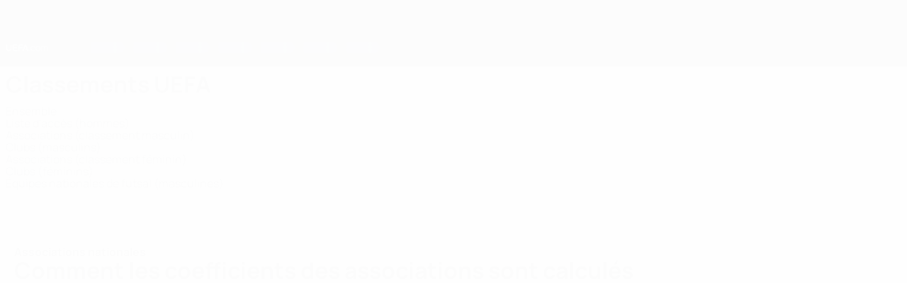

--- FILE ---
content_type: text/html
request_url: https://fr.uefa.com/nationalassociations/uefarankings/country/
body_size: 19812
content:





<!DOCTYPE html>
<html lang="fr" data-lang="fr" data-culture="fr-FR">

<head prefix="og: http://ogp.me/ns# fb: http://ogp.me/ns/fb# website: http://ogp.me/ns/website# ">
  <title>Coefficients des pays | Classements UEFA | UEFA.com</title>
  <meta http-equiv="X-UA-Compatible" content="IE=edge" />
  <meta http-equiv="Content-Type" content="text/html; charset=utf-8" />
  <meta charset="utf-8" />
  <meta name="description" content="UEFA.com est le site officiel de l&#x27;UEFA, l&#x27;Union europ&#xE9;enne des associations de football, et l&#x27;instance dirigeante du football en Europe. L&#x27;UEFA travaille &#xE0; la promotion, &#xE0; la protection et au d&#xE9;veloppement du football europ&#xE9;en &#xE0; travers ses 55 associations membres, et organise certaines des plus populaires comp&#xE9;titions de football au monde telles que l&#x27;UEFA Champions League, l&#x27;UEFA Women&#x2019;s Champions League, l&#x27;UEFA Europa League, l&#x27;UEFA EURO et bien d&#x27;autres. Le site propose les derni&#xE8;res nouvelles li&#xE9;es au football continental, les buts les plus r&#xE9;cents ainsi que des archives contenant de nombreuses vid&#xE9;os, statistiques et informations autour du fonctionnement de l&#x27;organisation, notamment pour ce qui est du fair-play financier, de la fa&#xE7;on dont l&#x27;UEFA soutient le football de base ou encore du financement du projet HatTtrick de l&#x27;UEFA." />
  <meta name="author" content="UEFA.com" />
  <meta name="HandheldFriendly" content="true">
  <meta name="MobileOptimized" content="320">
  <meta name="application-name" content="UEFA.com">
  <meta name="mobile-web-app-capable" content="yes">
  <meta name="apple-mobile-web-app-title" content="UEFA.com">
  <meta name="theme-color" content="#ffffff">
  <meta property="twitter:text:title" content="Coefficients des pays | Classements UEFA" />

    <meta name="twitter:card" content="summary_large_image">

    <meta property="og:url" content="https://fr.uefa.com/nationalassociations/uefarankings/country/about/" />
    <link rel="canonical" href="https://fr.uefa.com/nationalassociations/uefarankings/country/about/" />
      <meta property="article:section" content="Football" />
      <meta property="article:author" content="UEFA.com" />
      <meta property="article:publisher" content="https://fr.uefa.com" />
      <meta property="article:published_time" content="2011-02-10T09:18:00" />
      <meta property="article:modified_time" content="2018-07-19T08:55:00" />
  <meta property="og:type" content="website" />
  <meta property="og:title" content="Coefficients des pays | Classements UEFA" />
    <meta property="og:image" content="https://img.uefa.com/imgml/icons/social/og/uefacom.jpg" />
    <meta property="og:image:width" content="2048">
    <meta property="og:image:height" content="1152">
    <link rel="image_src" href="https://img.uefa.com/imgml/icons/social/og/uefacom.jpg" />
  <meta property="og:description" content="UEFA.com est le site officiel de l&#x27;UEFA, l&#x27;Union europ&#xE9;enne des associations de football, et l&#x27;instance dirigeante du football en Europe. L&#x27;UEFA travaille &#xE0; la promotion, &#xE0; la protection et au d&#xE9;veloppement du football europ&#xE9;en &#xE0; travers ses 55 associations membres, et organise certaines des plus populaires comp&#xE9;titions de football au monde telles que l&#x27;UEFA Champions League, l&#x27;UEFA Women&#x2019;s Champions League, l&#x27;UEFA Europa League, l&#x27;UEFA EURO et bien d&#x27;autres. Le site propose les derni&#xE8;res nouvelles li&#xE9;es au football continental, les buts les plus r&#xE9;cents ainsi que des archives contenant de nombreuses vid&#xE9;os, statistiques et informations autour du fonctionnement de l&#x27;organisation, notamment pour ce qui est du fair-play financier, de la fa&#xE7;on dont l&#x27;UEFA soutient le football de base ou encore du financement du projet HatTtrick de l&#x27;UEFA." />
  <meta property="og:site_name" content="UEFA.com" />
  <!-- mobile stuff -->
  <meta name="viewport" content="width=device-width, initial-scale=1.0" />
  


  <link rel="preload" crossorigin="anonymous" href="https://fr.uefa.com/Content/fonts/icomoon/icomoon.woff"
    as="font" />
      <link rel="preload" crossorigin="anonymous" href="https://panenka.uefa.com/panenka/fonts/manrope/manrope-regular.woff2" as="font" />
      <link rel="preload" crossorigin="anonymous" href="https://panenka.uefa.com/panenka/fonts/manrope/manrope-semibold.woff2" as="font" />
      <link rel="preload" crossorigin="anonymous" href="https://panenka.uefa.com/panenka/fonts/manrope/manrope-bold.woff2" as="font" />

  <link href="/CompiledAssets/UefaCom/css/preload.css?_t=0f09343940a3087148625035542f67cf" rel="stylesheet" type="text/css" /><link href="/CompiledAssets/UefaCom/css/modules/common/carousel-preload.css?_t=8bfb97fc34e62f5a8e36eaa195c603a2" rel="stylesheet" type="text/css" /><link href="/CompiledAssets/UefaCom/css/modules/footballdata/coefficients-preload.css?_t=209fb9ef3280a9d09e36aec11250d96b" rel="stylesheet" type="text/css" /><link href="/CompiledAssets/UefaCom/css/sections/article-preload.css?_t=270b41d976aaa950412c98c3a516b8e8" rel="stylesheet" type="text/css" /><link href="/CompiledAssets/UefaCom/css/modules/template/header-preload.css?_t=55f3dd28d6154956cce7728ac72f69b3" rel="stylesheet" type="text/css" /><link href="/CompiledAssets/UefaCom/css/modules/template/sticky-nav-preload.css?_t=a9eb8ef25affd1fa58639981f9bd9eb2" rel="stylesheet" type="text/css" />
  
  <link rel="preload" href="/CompiledAssets/UefaCom/css/fonts/global.css?_t=d752637a4cc4230fecf23a273a392daf" as="style" onload="this.onload=null;this.rel='stylesheet';"><noscript><link rel="stylesheet" href="/CompiledAssets/UefaCom/css/fonts/global.css?_t=d752637a4cc4230fecf23a273a392daf"></noscript><link rel="preload" href="/CompiledAssets/UefaCom/css/competitions/corporate/base.css?_t=c476d9f05952333bc85bfbe2acd83c7b" as="style" onload="this.onload=null;this.rel='stylesheet';"><noscript><link rel="stylesheet" href="/CompiledAssets/UefaCom/css/competitions/corporate/base.css?_t=c476d9f05952333bc85bfbe2acd83c7b"></noscript>
  <link rel="preload" href="/CompiledAssets/UefaCom/css/modules/common/carousel.css?_t=103f627a61ada3642b7020935cd482cd" as="style" onload="this.onload=null;this.rel='stylesheet';"><noscript><link rel="stylesheet" href="/CompiledAssets/UefaCom/css/modules/common/carousel.css?_t=103f627a61ada3642b7020935cd482cd"></noscript><link rel="preload" href="/CompiledAssets/UefaCom/css/sections/article.css?_t=b823c39c5d5956a28af513a5b7dc109d" as="style" onload="this.onload=null;this.rel='stylesheet';"><noscript><link rel="stylesheet" href="/CompiledAssets/UefaCom/css/sections/article.css?_t=b823c39c5d5956a28af513a5b7dc109d"></noscript><link rel="preload" href="/CompiledAssets/UefaCom/css/modules/template/tabsmenu.css?_t=7846d771198ba8b236fa82eaaeb65e58" as="style" onload="this.onload=null;this.rel='stylesheet';"><noscript><link rel="stylesheet" href="/CompiledAssets/UefaCom/css/modules/template/tabsmenu.css?_t=7846d771198ba8b236fa82eaaeb65e58"></noscript><link rel="preload" href="/CompiledAssets/UefaCom/css/modules/template/footer-corporate.css?_t=511684ccfc0366d7db75cbe66bb402b6" as="style" onload="this.onload=null;this.rel='stylesheet';"><noscript><link rel="stylesheet" href="/CompiledAssets/UefaCom/css/modules/template/footer-corporate.css?_t=511684ccfc0366d7db75cbe66bb402b6"></noscript>
  

  <noscript>
    <style>
      html {
        opacity: 1;
      }
    </style>
  </noscript>

  <script type="application/ld+json">
{"@type":"WebPage","@context":"http://schema.org","@id":"https://fr.uefa.com/nationalassociations/uefarankings/country/","url":"https://fr.uefa.com/nationalassociations/uefarankings/country/","headline":"Coefficients des pays | Classements UEFA | UEFA.com","description":"UEFA.com est le site officiel de l\u0027UEFA, l\u0027Union europ\u00E9enne des associations de football, et l\u0027instance dirigeante du football en Europe. L\u0027UEFA travaille \u00E0 la promotion, \u00E0 la protection et au d\u00E9veloppement du football europ\u00E9en \u00E0 travers ses 55 associations membres, et organise certaines des plus populaires comp\u00E9titions de football au monde telles que l\u0027UEFA Champions League, l\u0027UEFA Women\u2019s Champions League, l\u0027UEFA Europa League, l\u0027UEFA EURO et bien d\u0027autres. Le site propose les derni\u00E8res nouvelles li\u00E9es au football continental, les buts les plus r\u00E9cents ainsi que des archives contenant de nombreuses vid\u00E9os, statistiques et informations autour du fonctionnement de l\u0027organisation, notamment pour ce qui est du fair-play financier, de la fa\u00E7on dont l\u0027UEFA soutient le football de base ou encore du financement du projet HatTtrick de l\u0027UEFA.","potentialAction":{"@type":"ReadAction","target":"https://fr.uefa.com/nationalassociations/uefarankings/country/"}}  </script>

  <script type="text/javascript">
    window.environment = 'prd';
    window.uefaBaseUrl = '//fr.uefa.com';
    window.uefaApiBaseUrl = '/api/v1/';
    window.showTeamsDisclaimer = false;

    window.competitionId = '';
    window.competitionFolder = 'uefarankings';
    window.competitionBanner = '';
    window.competitionTracking = 'uefa';
    window.competitionCode = 'uefa';
    window.competitionName = 'uefarankings';
    window.competitionUrl = 'nationalassociations/uefarankings';
    window.isClub = true;
    window.currentSeason = 2026;
    window.currentPhase = '';
    window.imgBaseUrl = 'https://img.uefa.com';

    window.apiKey = 'ceeee1a5bb209502c6c438abd8f30aef179ce669bb9288f2d1cf2fa276de03f4';
    window.fspApiLimit = 50;
    window.matchApiUrl = 'https://match.uefa.com/';
    window.compApiUrl = 'https://comp.uefa.com/';
    window.compStatsApiUrl = 'https://compstats.uefa.com/';
    window.standingsApiUrl = 'https://standings.uefa.com/';
    window.drawApiUrl = 'https://fsp-draw-service.uefa.com/';
    window.matchStatsApiUrl = 'https://matchstats.uefa.com/';
    window.bracketApiUrl = 'https://bracket-service.uefa.com/';
    window.masApiUrl = 'https://mas.uefa.com/';
    window.domesticApiUrl = 'https://domestic.uefa.com/';
    window.cardApiUrl = 'https://fsp-data-cards-service.uefa.com/';
    window.performanceApiBaseUrl = 'https://fsp-players-ranking-service.uefa.com/';
    window.broadcasterApiUrl = 'https://broadcaster.uefa.com/';
    window.cobaltApiUrl = 'https://editorial.uefa.com/api/';
    window.cobaltApiKey = 'bc1ff15c-814f-4318-b374-50ad9c1b7294';
    window.cobaltBaseUrl = 'https://editorial.uefa.com/';
    window.cobaltImgBaseUrl = 'https://editorial.uefa.com/';
    window.sponsorApiUrl = 'https://fsp-sponsor-service.uefa.com/';
    window.sponsorPhase = '';
    window.pssApiUrl = 'https://pss.uefa.com/';
    window.storyTellerApiKey = '33b93e10-d36b-4336-8c71-bf72e7db4be5';
    window.uefaTvApiKey = '';
    window.uefaTvRealm = '';
    window.uefaTvApiUrl = '';
    window.gaGtagId = 'G-X6QJTK7ZQG';
    window.consentManagerId = '51b6b8a8b21b3';

    window.gamingHubComponentUrl = 'https://gaming.uefa.com/webcomponent/index.js';

    window.videoAdvTag = 'https://pubads.g.doubleclick.net/gampad/ads?iu=/5874/universal_video&description_url=[description_url]&tfcd=0&npa=0&sz=512x288&gdfp_req=1&output=vast&unviewed_position_start=1&env=vp&impl=s&correlator=[timestamp]&cust_params=application%3Dweb.uefacom%26section%3D[section]%26kind%3D[kind]';
    window.videoAdsContext = '';
    window.bannerAdsContext = '';

    window.idpScript = 'https://idpassets-ping.uefa.com/idp.js';
    window.idpApiKey = '998b963a-5d91-4956-a062-33d809aaf15b';
    window.idpScope = '';
    window.useCustomAuthDialog = true;


    window.syncFavouritesNotification = false;
    window.syncFollowedNotification = false;

    window.languageRedirection = false;

    window.jwplayerScript = 'https://cdn.jwplayer.com/libraries/MRgM2eB8.js';
    window.appInsightsConnectionString = 'InstrumentationKey=9c0b0885-769f-44f0-89f4-8a39a924aaa6;IngestionEndpoint=https://westeurope-2.in.applicationinsights.azure.com/;LiveEndpoint=https://westeurope.livediagnostics.monitor.azure.com/';
    window.appInsightsSamplingPercentage = 2;

    window.impressionScrollThreshold = 40;
    window.impressionTimeThreshold = 300;

    window.newTableFormat = false;
    window.enableVideoSponsorsLogo = false;
    window.imageSizesConfig = [{"name":"clubs","match":"img(?:[-.]\\w\u002B)?\\.uefa\\.com\\/imgml\\/TP\\/teams\\/logos\\/(\\d\u002Bx\\d\u002B)\\/","sizes":[18,32,36,50,64,70,100,140,240,700],"type":"PATH","path":"\\/\\d\u002Bx\\d\u002B\\/"},{"name":"teams","match":"img(?:[-.]\\w\u002B)?\\.uefa\\.com\\/imgml\\/flags\\/(\\d\u002Bx\\d\u002B)\\/","sizes":[18,32,36,50,64,70,100,140,240,700],"type":"PATH","path":"\\/\\d\u002Bx\\d\u002B\\/"},{"name":"players","match":"img(?:[-.]\\w\u002B)?\\.uefa\\.com\\/imgml\\/TP\\/players\\/\\d\u002B\\/\\d\u002B\\/(\\d\u002Bx\\d\u002B)\\/","sizes":[27,75,324],"type":"PATH","path":"\\/\\d\u002Bx\\d\u002B\\/"},{"name":"editorial","match":"editorial(?:[-.]\\w\u002B)?\\.uefa\\.com","sizes":[158,276,280,369,490,556,656,988,2048],"type":"AKAMAI","path":"\\/\\d\u002Bx\\d\u002B\\/","qs":"imwidth"},{"name":"others","match":"img(?:\\.\\w\u002B)?\\.uefa\\.com","sizes":[36,65,75,83,140,166,324,400,700,5000],"type":"AKAMAI","path":"\\/\\d\u002Bx\\d\u002B\\/","qs":"imwidth"}];
  </script>
  <script type="text/javascript">
    window.d3OnLoad = (callback) => {
      window.addEventListener('load', () => { callback(); }, false);
    }
  </script>

  <!--[if lt IE 10]>
      <script>document.getElementsByTagName("html")[0].className = "old-ie";</script>
    <![endif]-->
  
  

    <script type="text/javascript" data-cmp-ab="1" src="https://cdn.consentmanager.net/delivery/js/semiautomatic.min.js"
      data-cmp-cdid="51b6b8a8b21b3" data-cmp-host="a.delivery.consentmanager.net"
      data-cmp-cdn="cdn.consentmanager.net" data-cmp-codesrc="0">
      </script>


    <script type="text/javascript" src="//c.webtrends-optimize.com/acs/accounts/95cd9c25-c6b5-472c-b8a9-6ad5a1e400c8/js/wt.js">
    </script>



  <script type="text/javascript">
    var trackVars = {"language":"FR","pageLanguage":"FR","pageTitle":"Coefficients des pays | Classements UEFA | UEFA.com","competition":"uefa","competitionDate":"2026","environment":"production","hour":"1","minute":"26","date":"2026-01-26","dayOfWeek":"Monday","second":"27","timezone":"00:00:00","siteType":"Website","contentSection1":"uefa","pageType":"ranking","pageSubType":"coefficients","contentSection2":"uefa rankings","pageName":"/nationalassociations/uefarankings/country/"};

    window.dataLayer = window.dataLayer || [];
    window.dataLayer.push({
      event: 'Page Meta',
      pageFormat: 'standard view',
      userAgent: window.navigator.userAgent,
      previousPage: document.referrer,
      ...trackVars,
    });
  </script>
    <script type="text/javascript">
      window.d3OnLoad(function () {
        if (!window.D3 || !window.D3.country) return;

        window.D3.country.get().then(function (country) {
          if (!country.fifaCountryCode) return;
          window.dataLayer.push({
            event: "Page Meta",
            country: country.fifaCountryCode
          });
        });
      });
    </script>
      <!-- Google Analytics -->
      <script>
        (function (i, s, o, g, r, a, m) {
          i['GoogleAnalyticsObject'] = r;
          i[r] = i[r] || function () { (i[r].q = i[r].q || []).push(arguments) },
            i[r].l = 1 * new Date();
          a = s.createElement(o),
            m = s.getElementsByTagName(o)[0];
          a.async = 1;
          a.src = g;
          m.parentNode.insertBefore(a, m)
        })(window, document, 'script', 'https://www.google-analytics.com/analytics.js', 'ga');
        ga('create', 'UA-99223133-1', 'auto');
        ga('set', 'transport', 'beacon');
      </script>
      <!-- end Google Analytics -->
      <!-- Google Tag Manager -->
      <script>
        (function (w, d, s, l, i) {
          w[l] = w[l] || [];
          w[l].push({ 'gtm.start': new Date().getTime(), event: 'gtm.js' });
          var f = d.getElementsByTagName(s)[0],
            j = d.createElement(s),
            dl = l != 'dataLayer' ? '&l=' + l : '';
          j.async = true;
          j.src = 'https://www.googletagmanager.com/gtm.js?id=' + i + dl;
          f.parentNode.insertBefore(j, f);
        })(window, document, 'script', 'dataLayer', 'GTM-5NXJMPQ');
      </script>
      <!-- end Google Tag Manager -->
</head>

<body class="langF pk-font--base-regular" pk-competition="uefa" pk-theme="light">



  <div class="d3-react " data-name="auth-dialog" data-options="null" data-force-inview="true">
  </div>

  <!-- Environment: production -->
  <!-- Version: 2.743.0 -->
  <!-- Google Tag Manager (noscript) -->
    <noscript>
      <iframe src="https://www.googletagmanager.com/ns.html?id=GTM-5NXJMPQ" height="0" width="0"
        style="display: none; visibility: hidden"></iframe>
    </noscript>
  <!-- End Google Tag Manager (noscript) -->


    <!-- IE deprecation message - START -->

<div class="ie-deprecation-banner">
  <img class="ie-deprecation-banner__logo" alt="UEFA.COM" title="UEFA.COM" loading="lazy"
    src="https://img.uefa.com/imgml/uefacom/elements/main-nav/uefa-logo-black.svg" />
  <div class="ie-deprecation-banner__title">UEFA.com fonctionne mieux avec d'autres navigateurs</div>
  <div class="ie-deprecation-banner__text">Pour profiter au mieux du site, nous recommandons d'utiliser <a href='https://www.google.com/chrome/' >Chrome</a>, <a href='https://www.mozilla.org/firefox/' >Firefox</a> ou <a href='https://www.microsoft.com/edge' >Microsoft Edge</a>.</div>
</div>
    <!-- IE deprecation message - END -->

  



<!-- Main wrapper -->
<div class="main-wrap">
  <a class="skip-link d3-plugin" data-plugin="skip-navigation" pk-theme="light"
    href='#main-content'>Passer au contenu principal</a>
  <!-- Header -->
    <header class="header-wrap">
      





<div class="hidden d3-stylesheet" data-href="/CompiledAssets/UefaCom/css/modules/template/header-preload.css?_t=55f3dd28d6154956cce7728ac72f69b3" ></div>
  <div class="d3-react header header--corporate pk-theme--dark pk-competition--base pk-d--flex pk-w--100" data-name="header" data-options="{&quot;menu&quot;:[{&quot;id&quot;:&quot;featured&quot;,&quot;text&quot;:&quot;En vedette&quot;,&quot;tag&quot;:&quot;featured&quot;,&quot;trackText&quot;:&quot;featured&quot;,&quot;href&quot;:&quot;&quot;,&quot;isActive&quot;:false,&quot;target&quot;:&quot;_self&quot;,&quot;menuItems&quot;:[{&quot;id&quot;:&quot;uefatv&quot;,&quot;parentId&quot;:&quot;featured&quot;,&quot;text&quot;:&quot;UEFA.tv&quot;,&quot;tag&quot;:&quot;nav_uefatv&quot;,&quot;trackText&quot;:&quot;UEFA.tv&quot;,&quot;icon&quot;:&quot;/uefacom/elements/logos/uefatv.svg&quot;,&quot;href&quot;:&quot;https://links.uefa.tv/uefacom-header&quot;,&quot;isActive&quot;:false,&quot;target&quot;:&quot;_blank&quot;},{&quot;id&quot;:&quot;gaming&quot;,&quot;parentId&quot;:&quot;featured&quot;,&quot;text&quot;:&quot;Jeu UEFA&quot;,&quot;tag&quot;:&quot;nav_uefagaming&quot;,&quot;trackText&quot;:&quot;UEFA Gaming&quot;,&quot;icon&quot;:&quot;/uefacom/elements/logos/uefagaming.svg&quot;,&quot;href&quot;:&quot;https://gaming.uefa.com/fr&quot;,&quot;isActive&quot;:false,&quot;target&quot;:&quot;_blank&quot;},{&quot;id&quot;:&quot;store&quot;,&quot;parentId&quot;:&quot;featured&quot;,&quot;text&quot;:&quot;Boutique&quot;,&quot;tag&quot;:&quot;nav_store&quot;,&quot;trackText&quot;:&quot;Store&quot;,&quot;icon&quot;:&quot;features-store&quot;,&quot;href&quot;:&quot;&quot;,&quot;isActive&quot;:false,&quot;target&quot;:&quot;_self&quot;,&quot;menuItems&quot;:[{&quot;id&quot;:&quot;store_dd_team&quot;,&quot;parentId&quot;:&quot;store&quot;,&quot;text&quot;:&quot;\u00C9quipes nationales&quot;,&quot;tag&quot;:&quot;national-teams&quot;,&quot;trackText&quot;:&quot;Store - NTC&quot;,&quot;href&quot;:&quot;https://www.shopuefa.com/en/?_s=bm-fi-psc-uefa-hpshopnav&quot;,&quot;isActive&quot;:false,&quot;target&quot;:&quot;_blank&quot;},{&quot;id&quot;:&quot;store_dd_club&quot;,&quot;parentId&quot;:&quot;store&quot;,&quot;text&quot;:&quot;Clubs&quot;,&quot;tag&quot;:&quot;nav_clubs&quot;,&quot;trackText&quot;:&quot;Store - CC&quot;,&quot;href&quot;:&quot;https://clubcompetitions-shop.com/fr-eu?utm_source=uefa\u0026utm_medium=website\u0026utm_campaign=UCL-store&quot;,&quot;isActive&quot;:false,&quot;target&quot;:&quot;_blank&quot;}],&quot;customProperties&quot;:{&quot;dropdown&quot;:&quot;true&quot;,&quot;hideOnMobile&quot;:&quot;true&quot;}}]},{&quot;id&quot;:&quot;quick-links&quot;,&quot;text&quot;:&quot;quick_links&quot;,&quot;trackText&quot;:&quot;quick_links&quot;,&quot;href&quot;:&quot;&quot;,&quot;isActive&quot;:false,&quot;target&quot;:&quot;_self&quot;,&quot;menuItems&quot;:[{&quot;id&quot;:&quot;match-calendar&quot;,&quot;parentId&quot;:&quot;quick-links&quot;,&quot;text&quot;:&quot;Calendrier des matches&quot;,&quot;tag&quot;:&quot;match-calendar&quot;,&quot;trackText&quot;:&quot;Match Calendar&quot;,&quot;icon&quot;:&quot;tab-bar-matches&quot;,&quot;href&quot;:&quot;/match-calendar/&quot;,&quot;isActive&quot;:false,&quot;target&quot;:&quot;_self&quot;,&quot;customProperties&quot;:{&quot;livescores&quot;:&quot;true&quot;}},{&quot;id&quot;:&quot;store_team&quot;,&quot;parentId&quot;:&quot;quick-links&quot;,&quot;text&quot;:&quot;Boutique (\u00E9quipes nationales)&quot;,&quot;tag&quot;:&quot;nav_teams_store&quot;,&quot;trackText&quot;:&quot;Store - NTC&quot;,&quot;icon&quot;:&quot;features-store&quot;,&quot;href&quot;:&quot;https://www.shopuefa.com/en/?_s=bm-fi-psc-uefa-hpshopnav&quot;,&quot;isActive&quot;:false,&quot;target&quot;:&quot;_blank&quot;},{&quot;id&quot;:&quot;store_club&quot;,&quot;parentId&quot;:&quot;quick-links&quot;,&quot;text&quot;:&quot;Boutique (clubs)&quot;,&quot;tag&quot;:&quot;nav_clubs_store&quot;,&quot;trackText&quot;:&quot;Store - CC&quot;,&quot;icon&quot;:&quot;features-store&quot;,&quot;href&quot;:&quot;https://clubcompetitions-shop.com/fr-eu?utm_source=uefa\u0026utm_medium=website\u0026utm_campaign=UCL-store&quot;,&quot;isActive&quot;:false,&quot;target&quot;:&quot;_blank&quot;},{&quot;id&quot;:&quot;uefarankings&quot;,&quot;parentId&quot;:&quot;quick-links&quot;,&quot;text&quot;:&quot;Classements UEFA&quot;,&quot;tag&quot;:&quot;nav_uefarankings&quot;,&quot;trackText&quot;:&quot;UEFA rankings&quot;,&quot;icon&quot;:&quot;features-stats&quot;,&quot;href&quot;:&quot;/nationalassociations/uefarankings/&quot;,&quot;isActive&quot;:false,&quot;target&quot;:&quot;_self&quot;},{&quot;id&quot;:&quot;ticketshospitality&quot;,&quot;parentId&quot;:&quot;quick-links&quot;,&quot;text&quot;:&quot;Billets/Hospitalit\u00E9&quot;,&quot;tag&quot;:&quot;ticketshospitality&quot;,&quot;trackText&quot;:&quot;Tickets and hospitality&quot;,&quot;icon&quot;:&quot;features-tickets&quot;,&quot;href&quot;:&quot;/tickets/&quot;,&quot;isActive&quot;:false,&quot;target&quot;:&quot;&quot;}]},{&quot;id&quot;:&quot;uefa-competitions&quot;,&quot;text&quot;:&quot;Comp\u00E9titions de l\u2018UEFA&quot;,&quot;tag&quot;:&quot;uefa_competitions&quot;,&quot;trackText&quot;:&quot;uefa_competitions&quot;,&quot;href&quot;:&quot;&quot;,&quot;isActive&quot;:false,&quot;target&quot;:&quot;_self&quot;,&quot;menuItems&quot;:[{&quot;id&quot;:&quot;clubscomps&quot;,&quot;parentId&quot;:&quot;uefa-competitions&quot;,&quot;text&quot;:&quot;Clubs&quot;,&quot;tag&quot;:&quot;nav_club&quot;,&quot;trackText&quot;:&quot;clubscomps&quot;,&quot;href&quot;:&quot;&quot;,&quot;isActive&quot;:false,&quot;target&quot;:&quot;_self&quot;,&quot;menuItems&quot;:[{&quot;id&quot;:&quot;ucl&quot;,&quot;parentId&quot;:&quot;clubscomps&quot;,&quot;text&quot;:&quot;UEFA Champions League&quot;,&quot;tag&quot;:&quot;nav_uefachampionsleague&quot;,&quot;trackText&quot;:&quot;UEFA Champions League&quot;,&quot;href&quot;:&quot;/uefachampionsleague/&quot;,&quot;isActive&quot;:false,&quot;target&quot;:&quot;_self&quot;,&quot;customProperties&quot;:{&quot;compCode&quot;:&quot;ucl&quot;}},{&quot;id&quot;:&quot;uel&quot;,&quot;parentId&quot;:&quot;clubscomps&quot;,&quot;text&quot;:&quot;UEFA Europa League&quot;,&quot;tag&quot;:&quot;nav_uefaeuropaleague&quot;,&quot;trackText&quot;:&quot;UEFA Europa League&quot;,&quot;href&quot;:&quot;/uefaeuropaleague/&quot;,&quot;isActive&quot;:false,&quot;target&quot;:&quot;_self&quot;},{&quot;id&quot;:&quot;usc&quot;,&quot;parentId&quot;:&quot;clubscomps&quot;,&quot;text&quot;:&quot;Super Coupe de l\u0027UEFA&quot;,&quot;tag&quot;:&quot;nav_uefasupercup&quot;,&quot;trackText&quot;:&quot;UEFA Super Cup&quot;,&quot;href&quot;:&quot;/uefasupercup/&quot;,&quot;isActive&quot;:false,&quot;target&quot;:&quot;_self&quot;},{&quot;id&quot;:&quot;uecl&quot;,&quot;parentId&quot;:&quot;clubscomps&quot;,&quot;text&quot;:&quot;UEFA Conference League&quot;,&quot;tag&quot;:&quot;nav_uefaeuropaconferenceleague&quot;,&quot;trackText&quot;:&quot;UEFA Europa Conference League&quot;,&quot;href&quot;:&quot;/uefaconferenceleague/&quot;,&quot;isActive&quot;:false,&quot;target&quot;:&quot;_self&quot;},{&quot;id&quot;:&quot;uyl&quot;,&quot;parentId&quot;:&quot;clubscomps&quot;,&quot;text&quot;:&quot;UEFA Youth League&quot;,&quot;tag&quot;:&quot;nav_uefayouthleague&quot;,&quot;trackText&quot;:&quot;UEFA Youth League&quot;,&quot;href&quot;:&quot;/uefayouthleague/&quot;,&quot;isActive&quot;:false,&quot;target&quot;:&quot;_self&quot;},{&quot;id&quot;:&quot;iu20&quot;,&quot;parentId&quot;:&quot;clubscomps&quot;,&quot;text&quot;:&quot;Coupe intercontinentale des moins de 20 ans&quot;,&quot;tag&quot;:&quot;nav_under20intercontinental&quot;,&quot;trackText&quot;:&quot;U20 Intercontinental&quot;,&quot;href&quot;:&quot;/under20intercontinental/&quot;,&quot;isActive&quot;:false,&quot;target&quot;:&quot;_self&quot;,&quot;customProperties&quot;:{&quot;compCode&quot;:&quot;iu20&quot;}}]},{&quot;id&quot;:&quot;nationalcomps&quot;,&quot;parentId&quot;:&quot;uefa-competitions&quot;,&quot;text&quot;:&quot;Comp\u00E9titions pour \u00E9quipes nationales&quot;,&quot;tag&quot;:&quot;nav_national&quot;,&quot;trackText&quot;:&quot;nationalcomps&quot;,&quot;href&quot;:&quot;&quot;,&quot;isActive&quot;:false,&quot;target&quot;:&quot;_self&quot;,&quot;menuItems&quot;:[{&quot;id&quot;:&quot;eq&quot;,&quot;parentId&quot;:&quot;nationalcomps&quot;,&quot;text&quot;:&quot;European Qualifiers&quot;,&quot;tag&quot;:&quot;nav_euroqualifiers&quot;,&quot;trackText&quot;:&quot;European Qualifiers&quot;,&quot;href&quot;:&quot;/european-qualifiers/&quot;,&quot;isActive&quot;:false,&quot;target&quot;:&quot;_self&quot;},{&quot;id&quot;:&quot;euro2028&quot;,&quot;parentId&quot;:&quot;nationalcomps&quot;,&quot;text&quot;:&quot;UEFA EURO 2028&quot;,&quot;tag&quot;:&quot;nav_euro2028&quot;,&quot;trackText&quot;:&quot;UEFA EURO 2028&quot;,&quot;href&quot;:&quot;/euro2028/&quot;,&quot;isActive&quot;:false,&quot;target&quot;:&quot;_self&quot;},{&quot;id&quot;:&quot;unl&quot;,&quot;parentId&quot;:&quot;nationalcomps&quot;,&quot;text&quot;:&quot;UEFA Nations League&quot;,&quot;tag&quot;:&quot;nav_UEFA_Nations_League&quot;,&quot;trackText&quot;:&quot;UEFA Nations League&quot;,&quot;href&quot;:&quot;/uefanationsleague/&quot;,&quot;isActive&quot;:false,&quot;target&quot;:&quot;_self&quot;},{&quot;id&quot;:&quot;fin&quot;,&quot;parentId&quot;:&quot;nationalcomps&quot;,&quot;text&quot;:&quot;Finalissima&quot;,&quot;tag&quot;:&quot;nav_finalissima&quot;,&quot;trackText&quot;:&quot;Finalissima&quot;,&quot;href&quot;:&quot;/finalissima/&quot;,&quot;isActive&quot;:false,&quot;target&quot;:&quot;_self&quot;},{&quot;id&quot;:&quot;u21&quot;,&quot;parentId&quot;:&quot;nationalcomps&quot;,&quot;text&quot;:&quot;EURO des moins de 21 ans de l\u0027UEFA&quot;,&quot;tag&quot;:&quot;nav_under21&quot;,&quot;trackText&quot;:&quot;UEFA Under-21&quot;,&quot;href&quot;:&quot;/under21/&quot;,&quot;isActive&quot;:false,&quot;target&quot;:&quot;_self&quot;}]},{&quot;id&quot;:&quot;womencomps&quot;,&quot;parentId&quot;:&quot;uefa-competitions&quot;,&quot;text&quot;:&quot;Comp\u00E9titions f\u00E9minines&quot;,&quot;tag&quot;:&quot;nav_women&quot;,&quot;trackText&quot;:&quot;womencomps&quot;,&quot;href&quot;:&quot;&quot;,&quot;isActive&quot;:false,&quot;target&quot;:&quot;_self&quot;,&quot;menuItems&quot;:[{&quot;id&quot;:&quot;wucl&quot;,&quot;parentId&quot;:&quot;womencomps&quot;,&quot;text&quot;:&quot;UEFA Women\u0027s Champions League&quot;,&quot;tag&quot;:&quot;nav_womenschampionsleague&quot;,&quot;trackText&quot;:&quot;UEFA Women\u0027s Champions League&quot;,&quot;href&quot;:&quot;/womenschampionsleague/&quot;,&quot;isActive&quot;:false,&quot;target&quot;:&quot;_self&quot;},{&quot;id&quot;:&quot;weuro&quot;,&quot;parentId&quot;:&quot;womencomps&quot;,&quot;text&quot;:&quot;EURO f\u00E9minin de l\u0027UEFA&quot;,&quot;tag&quot;:&quot;nav_woco&quot;,&quot;trackText&quot;:&quot;UEFA Women\u0027s EURO&quot;,&quot;href&quot;:&quot;/womenseuro/&quot;,&quot;isActive&quot;:false,&quot;target&quot;:&quot;_self&quot;},{&quot;id&quot;:&quot;uwec&quot;,&quot;parentId&quot;:&quot;womencomps&quot;,&quot;text&quot;:&quot;UEFA Women\u2019s Europa Cup&quot;,&quot;tag&quot;:&quot;nav_womenseuropacup&quot;,&quot;trackText&quot;:&quot;UEFA Women\u0027s Europa Cup&quot;,&quot;href&quot;:&quot;/womenseuropacup/&quot;,&quot;isActive&quot;:false,&quot;target&quot;:&quot;_self&quot;},{&quot;id&quot;:&quot;weq&quot;,&quot;parentId&quot;:&quot;womencomps&quot;,&quot;text&quot;:&quot;Women\u2019s European Qualifiers&quot;,&quot;tag&quot;:&quot;nav_womenseuropeanqualifiers&quot;,&quot;trackText&quot;:&quot;Women\u0027s European Qualifiers&quot;,&quot;href&quot;:&quot;/womenseuropeanqualifiers/&quot;,&quot;isActive&quot;:false,&quot;target&quot;:&quot;_self&quot;},{&quot;id&quot;:&quot;uwnl&quot;,&quot;parentId&quot;:&quot;womencomps&quot;,&quot;text&quot;:&quot;UEFA Women\u0027s Nations League&quot;,&quot;tag&quot;:&quot;nav_uwnl&quot;,&quot;trackText&quot;:&quot;UEFA Women\u0027s Nations League&quot;,&quot;href&quot;:&quot;/womensnationsleague/&quot;,&quot;isActive&quot;:false,&quot;target&quot;:&quot;_self&quot;},{&quot;id&quot;:&quot;wfin&quot;,&quot;parentId&quot;:&quot;womencomps&quot;,&quot;text&quot;:&quot;Finalissima f\u00E9minine&quot;,&quot;tag&quot;:&quot;nav_womensfinalissima&quot;,&quot;trackText&quot;:&quot;Women\u0027s Finalissima&quot;,&quot;href&quot;:&quot;/womensfinalissima/&quot;,&quot;isActive&quot;:false,&quot;target&quot;:&quot;_self&quot;},{&quot;id&quot;:&quot;wu19&quot;,&quot;parentId&quot;:&quot;womencomps&quot;,&quot;text&quot;:&quot;EURO f\u00E9minin des moins de 19 ans de l\u2019UEFA&quot;,&quot;tag&quot;:&quot;nav_wunder19&quot;,&quot;trackText&quot;:&quot;UEFA Women\u0027s Under-19&quot;,&quot;href&quot;:&quot;/womensunder19/&quot;,&quot;isActive&quot;:false,&quot;target&quot;:&quot;_self&quot;},{&quot;id&quot;:&quot;wu17&quot;,&quot;parentId&quot;:&quot;womencomps&quot;,&quot;text&quot;:&quot;EURO f\u00E9minin des moins de 17 ans de l\u2019UEFA&quot;,&quot;tag&quot;:&quot;nav_wunder17&quot;,&quot;trackText&quot;:&quot;UEFA Women\u0027s Under-17&quot;,&quot;href&quot;:&quot;/womensunder17/&quot;,&quot;isActive&quot;:false,&quot;target&quot;:&quot;_self&quot;}]},{&quot;id&quot;:&quot;youthcomps&quot;,&quot;parentId&quot;:&quot;uefa-competitions&quot;,&quot;text&quot;:&quot;Comp\u00E9titions juniors&quot;,&quot;tag&quot;:&quot;nav_youth&quot;,&quot;trackText&quot;:&quot;youthcomps&quot;,&quot;href&quot;:&quot;&quot;,&quot;isActive&quot;:false,&quot;target&quot;:&quot;_self&quot;,&quot;menuItems&quot;:[{&quot;id&quot;:&quot;u19&quot;,&quot;parentId&quot;:&quot;youthcomps&quot;,&quot;text&quot;:&quot;EURO des moins de 19 ans de l\u2019UEFA&quot;,&quot;tag&quot;:&quot;nav_under19&quot;,&quot;trackText&quot;:&quot;UEFA Under-19&quot;,&quot;href&quot;:&quot;/under19/&quot;,&quot;isActive&quot;:false,&quot;target&quot;:&quot;_self&quot;,&quot;customProperties&quot;:{&quot;nolang&quot;:&quot;ja&quot;}},{&quot;id&quot;:&quot;u17&quot;,&quot;parentId&quot;:&quot;youthcomps&quot;,&quot;text&quot;:&quot;EURO des moins de 17 ans de l\u2019UEFA&quot;,&quot;tag&quot;:&quot;nav_under17&quot;,&quot;trackText&quot;:&quot;UEFA Under-17&quot;,&quot;href&quot;:&quot;/under17/&quot;,&quot;isActive&quot;:false,&quot;target&quot;:&quot;_self&quot;,&quot;customProperties&quot;:{&quot;nolang&quot;:&quot;ja&quot;}},{&quot;id&quot;:&quot;rcup&quot;,&quot;parentId&quot;:&quot;youthcomps&quot;,&quot;text&quot;:&quot;Coupe des r\u00E9gions&quot;,&quot;tag&quot;:&quot;nav_regionscup&quot;,&quot;trackText&quot;:&quot;UEFA Regions\u0027 Cup&quot;,&quot;href&quot;:&quot;/regionscup/&quot;,&quot;isActive&quot;:false,&quot;target&quot;:&quot;_self&quot;,&quot;customProperties&quot;:{&quot;nolang&quot;:&quot;ja&quot;}}]},{&quot;id&quot;:&quot;futsalcomps&quot;,&quot;parentId&quot;:&quot;uefa-competitions&quot;,&quot;text&quot;:&quot;Comp\u00E9titions de futsal&quot;,&quot;tag&quot;:&quot;nav_futsal&quot;,&quot;trackText&quot;:&quot;futsalcomps&quot;,&quot;href&quot;:&quot;&quot;,&quot;isActive&quot;:false,&quot;target&quot;:&quot;_self&quot;,&quot;menuItems&quot;:[{&quot;id&quot;:&quot;fcl&quot;,&quot;parentId&quot;:&quot;futsalcomps&quot;,&quot;text&quot;:&quot;UEFA Futsal Champions League&quot;,&quot;tag&quot;:&quot;nav_uefafutsalchampionsleague&quot;,&quot;trackText&quot;:&quot;Futsal Champions League&quot;,&quot;href&quot;:&quot;/uefafutsalchampionsleague/&quot;,&quot;isActive&quot;:false,&quot;target&quot;:&quot;_self&quot;},{&quot;id&quot;:&quot;feuro&quot;,&quot;parentId&quot;:&quot;futsalcomps&quot;,&quot;text&quot;:&quot;EURO de futsal de l\u2019UEFA&quot;,&quot;tag&quot;:&quot;nav_futchamp&quot;,&quot;trackText&quot;:&quot;UEFA Futsal EURO&quot;,&quot;href&quot;:&quot;/futsaleuro/&quot;,&quot;isActive&quot;:false,&quot;target&quot;:&quot;_self&quot;},{&quot;id&quot;:&quot;futfin&quot;,&quot;parentId&quot;:&quot;futsalcomps&quot;,&quot;text&quot;:&quot;Finalissima de futsal&quot;,&quot;tag&quot;:&quot;nav_futsalfinalissima&quot;,&quot;trackText&quot;:&quot;Futsal Finalissima&quot;,&quot;href&quot;:&quot;/futsalfinalissima/&quot;,&quot;isActive&quot;:false,&quot;target&quot;:&quot;_self&quot;},{&quot;id&quot;:&quot;wfeuro&quot;,&quot;parentId&quot;:&quot;futsalcomps&quot;,&quot;text&quot;:&quot;EURO f\u00E9minin de futsal de l\u2019UEFA&quot;,&quot;tag&quot;:&quot;nav_womensfutsaleuro&quot;,&quot;trackText&quot;:&quot;UEFA Women\u0027s Futsal EURO&quot;,&quot;href&quot;:&quot;/womensfutsaleuro/&quot;,&quot;isActive&quot;:false,&quot;target&quot;:&quot;_self&quot;},{&quot;id&quot;:&quot;fu19&quot;,&quot;parentId&quot;:&quot;futsalcomps&quot;,&quot;text&quot;:&quot;EURO de futsal des moins de 19 ans de l\u2019UEFA&quot;,&quot;tag&quot;:&quot;nav_futsalunder19&quot;,&quot;trackText&quot;:&quot;UEFA U-19 Futsal EURO&quot;,&quot;href&quot;:&quot;/futsalunder19/&quot;,&quot;isActive&quot;:false,&quot;target&quot;:&quot;_self&quot;},{&quot;id&quot;:&quot;fwc&quot;,&quot;parentId&quot;:&quot;futsalcomps&quot;,&quot;text&quot;:&quot;Coupe du Monde de Futsal&quot;,&quot;tag&quot;:&quot;nav_futwc&quot;,&quot;trackText&quot;:&quot;FIFA Futsal World Cup&quot;,&quot;href&quot;:&quot;/futsalworldcup/&quot;,&quot;isActive&quot;:false,&quot;target&quot;:&quot;_self&quot;},{&quot;id&quot;:&quot;ffwwc&quot;,&quot;parentId&quot;:&quot;futsalcomps&quot;,&quot;text&quot;:&quot;\u00C9liminatoires europ\u00E9ens f\u00E9minins de futsal&quot;,&quot;tag&quot;:&quot;nav_ffwwc&quot;,&quot;trackText&quot;:&quot;Women\u2019s Futsal European Qualifiers&quot;,&quot;href&quot;:&quot;/womensfutsalqualifiers/&quot;,&quot;isActive&quot;:false,&quot;target&quot;:&quot;_self&quot;}]}]}],&quot;isCompetitionContext&quot;:false,&quot;liveScoreCompetitions&quot;:[&quot;5&quot;,&quot;1&quot;,&quot;14&quot;,&quot;2019&quot;,&quot;28&quot;,&quot;2008&quot;,&quot;2014&quot;,&quot;18&quot;,&quot;38&quot;,&quot;27&quot;,&quot;24&quot;,&quot;22&quot;,&quot;2024&quot;,&quot;101&quot;,&quot;17&quot;,&quot;2017&quot;,&quot;2018&quot;,&quot;18&quot;,&quot;3&quot;,&quot;23&quot;,&quot;3&quot;,&quot;2021&quot;,&quot;9&quot;,&quot;25&quot;,&quot;13&quot;,&quot;2025&quot;,&quot;2022&quot;,&quot;19&quot;,&quot;18&quot;,&quot;2020&quot;,&quot;2026&quot;,&quot;39&quot;,&quot;2027&quot;],&quot;activateLoginButton&quot;:false,&quot;theme&quot;:&quot;dark&quot;}" data-force-inview="false">
<div class="header__content header-skl pk-w--100">

</div>
  </div>

  </header>
  <!-- Content wrapper -->
  <div class="body">
    <div class="content-wrap">
      <!-- Navigation -->
      <div class="navigation navigation--sticky d3-plugin" data-plugin="sticky">
        




<div class="hidden d3-stylesheet" data-href="/CompiledAssets/UefaCom/css/modules/template/sticky-nav-preload.css?_t=a9eb8ef25affd1fa58639981f9bd9eb2" ></div>


  <div class="d3-react navigation-wrapper navigation--corporate pk-theme--dark" data-name="menu" data-options="{&quot;items&quot;:[{&quot;id&quot;:&quot;about&quot;,&quot;text&quot;:&quot;\u00C0 propos&quot;,&quot;tag&quot;:&quot;nav_about&quot;,&quot;trackText&quot;:&quot;About&quot;,&quot;href&quot;:&quot;/about/&quot;,&quot;isActive&quot;:false,&quot;target&quot;:&quot;_self&quot;,&quot;menuItems&quot;:[{&quot;id&quot;:&quot;whatwedo&quot;,&quot;parentId&quot;:&quot;about&quot;,&quot;text&quot;:&quot;Ce que nous faisons&quot;,&quot;tag&quot;:&quot;nav_whatwedo&quot;,&quot;trackText&quot;:&quot;what we do&quot;,&quot;href&quot;:&quot;/about/what-we-do/&quot;,&quot;isActive&quot;:false,&quot;target&quot;:&quot;_self&quot;,&quot;menuItems&quot;:[{&quot;id&quot;:&quot;overview&quot;,&quot;parentId&quot;:&quot;whatwedo&quot;,&quot;text&quot;:&quot;Accueil&quot;,&quot;tag&quot;:&quot;menu-overview&quot;,&quot;trackText&quot;:&quot;overview&quot;,&quot;href&quot;:&quot;/about/what-we-do/overview/&quot;,&quot;isActive&quot;:false,&quot;target&quot;:&quot;_self&quot;},{&quot;id&quot;:&quot;ourvalues&quot;,&quot;parentId&quot;:&quot;whatwedo&quot;,&quot;text&quot;:&quot;Nos valeurs&quot;,&quot;tag&quot;:&quot;ourvalues&quot;,&quot;trackText&quot;:&quot;our values&quot;,&quot;href&quot;:&quot;/about/what-we-do/our-values/&quot;,&quot;isActive&quot;:false,&quot;target&quot;:&quot;_self&quot;},{&quot;id&quot;:&quot;ourstrategy&quot;,&quot;parentId&quot;:&quot;whatwedo&quot;,&quot;text&quot;:&quot;Notre strat\u00E9gie&quot;,&quot;tag&quot;:&quot;nav_ourstrategy&quot;,&quot;trackText&quot;:&quot;our strategy&quot;,&quot;href&quot;:&quot;/about/what-we-do/our-strategy/&quot;,&quot;isActive&quot;:false,&quot;target&quot;:&quot;_self&quot;}]},{&quot;id&quot;:&quot;howwework&quot;,&quot;parentId&quot;:&quot;about&quot;,&quot;text&quot;:&quot;Comment nous travaillons&quot;,&quot;tag&quot;:&quot;nav_howwework&quot;,&quot;trackText&quot;:&quot;how we work&quot;,&quot;href&quot;:&quot;/about/how-we-work/&quot;,&quot;isActive&quot;:false,&quot;target&quot;:&quot;_self&quot;,&quot;menuItems&quot;:[{&quot;id&quot;:&quot;president&quot;,&quot;parentId&quot;:&quot;howwework&quot;,&quot;text&quot;:&quot;Pr\u00E9sident&quot;,&quot;tag&quot;:&quot;president&quot;,&quot;trackText&quot;:&quot;president&quot;,&quot;href&quot;:&quot;/about/how-we-work/president/&quot;,&quot;isActive&quot;:false,&quot;target&quot;:&quot;_self&quot;},{&quot;id&quot;:&quot;executivecommittee&quot;,&quot;parentId&quot;:&quot;howwework&quot;,&quot;text&quot;:&quot;Comit\u00E9 ex\u00E9cutif&quot;,&quot;tag&quot;:&quot;bc_executive-committee&quot;,&quot;trackText&quot;:&quot;executive committee&quot;,&quot;href&quot;:&quot;/about/how-we-work/executive-committee/&quot;,&quot;isActive&quot;:false,&quot;target&quot;:&quot;_self&quot;},{&quot;id&quot;:&quot;congress&quot;,&quot;parentId&quot;:&quot;howwework&quot;,&quot;text&quot;:&quot;Congr\u00E8s&quot;,&quot;tag&quot;:&quot;congress&quot;,&quot;trackText&quot;:&quot;congress&quot;,&quot;href&quot;:&quot;/about/how-we-work/congress/&quot;,&quot;isActive&quot;:false,&quot;target&quot;:&quot;_self&quot;},{&quot;id&quot;:&quot;committeepanels&quot;,&quot;parentId&quot;:&quot;howwework&quot;,&quot;text&quot;:&quot;Commissions et panels&quot;,&quot;tag&quot;:&quot;committeespanels&quot;,&quot;trackText&quot;:&quot;Committees and panels&quot;,&quot;href&quot;:&quot;/about/how-we-work/committees-panels/&quot;,&quot;isActive&quot;:false,&quot;target&quot;:&quot;_self&quot;},{&quot;id&quot;:&quot;uefaadministration&quot;,&quot;parentId&quot;:&quot;howwework&quot;,&quot;text&quot;:&quot;Administration de l\u0027UEFA&quot;,&quot;tag&quot;:&quot;nav_uefaadministration&quot;,&quot;trackText&quot;:&quot;UEFA administration&quot;,&quot;href&quot;:&quot;/about/how-we-work/uefa-administration/&quot;,&quot;isActive&quot;:false,&quot;target&quot;:&quot;_self&quot;},{&quot;id&quot;:&quot;disciplinarybodies&quot;,&quot;parentId&quot;:&quot;howwework&quot;,&quot;text&quot;:&quot;Instances disciplinaires&quot;,&quot;tag&quot;:&quot;uefa_competitions_disciplinary_cases&quot;,&quot;trackText&quot;:&quot;disciplinary bodies&quot;,&quot;href&quot;:&quot;/about/how-we-work/disciplinary-bodies/&quot;,&quot;isActive&quot;:false,&quot;target&quot;:&quot;_self&quot;}]},{&quot;id&quot;:&quot;ourstakeholders&quot;,&quot;parentId&quot;:&quot;about&quot;,&quot;text&quot;:&quot;Nos parties prenantes&quot;,&quot;tag&quot;:&quot;ourstakeholders&quot;,&quot;trackText&quot;:&quot;our stakeholders&quot;,&quot;href&quot;:&quot;/about/our-stakeholders/&quot;,&quot;isActive&quot;:false,&quot;target&quot;:&quot;_self&quot;,&quot;menuItems&quot;:[{&quot;id&quot;:&quot;ourpartnershipmodel&quot;,&quot;parentId&quot;:&quot;ourstakeholders&quot;,&quot;text&quot;:&quot;Notre mod\u00E8le de partenariat&quot;,&quot;tag&quot;:&quot;ourpartnershipmodel&quot;,&quot;trackText&quot;:&quot;our partnership model&quot;,&quot;href&quot;:&quot;/about/our-stakeholders/our-partnership-model/&quot;,&quot;isActive&quot;:false,&quot;target&quot;:&quot;_self&quot;},{&quot;id&quot;:&quot;supporters&quot;,&quot;parentId&quot;:&quot;ourstakeholders&quot;,&quot;text&quot;:&quot;Supporters&quot;,&quot;tag&quot;:&quot;supporters&quot;,&quot;trackText&quot;:&quot;Supporters&quot;,&quot;href&quot;:&quot;/about/our-stakeholders/supporters/&quot;,&quot;isActive&quot;:false,&quot;target&quot;:&quot;_self&quot;},{&quot;id&quot;:&quot;players&quot;,&quot;parentId&quot;:&quot;ourstakeholders&quot;,&quot;text&quot;:&quot;Joueurs&quot;,&quot;tag&quot;:&quot;players&quot;,&quot;trackText&quot;:&quot;players&quot;,&quot;href&quot;:&quot;/about/our-stakeholders/players/&quot;,&quot;isActive&quot;:false,&quot;target&quot;:&quot;_self&quot;},{&quot;id&quot;:&quot;clubs&quot;,&quot;parentId&quot;:&quot;ourstakeholders&quot;,&quot;text&quot;:&quot;Clubs&quot;,&quot;tag&quot;:&quot;clubs&quot;,&quot;trackText&quot;:&quot;clubs&quot;,&quot;href&quot;:&quot;/about/our-stakeholders/clubs/&quot;,&quot;isActive&quot;:false,&quot;target&quot;:&quot;_self&quot;},{&quot;id&quot;:&quot;leagues&quot;,&quot;parentId&quot;:&quot;ourstakeholders&quot;,&quot;text&quot;:&quot;Championnats&quot;,&quot;tag&quot;:&quot;leagues&quot;,&quot;trackText&quot;:&quot;leagues&quot;,&quot;href&quot;:&quot;/about/our-stakeholders/leagues/&quot;,&quot;isActive&quot;:false,&quot;target&quot;:&quot;_self&quot;},{&quot;id&quot;:&quot;euroinstitutions&quot;,&quot;parentId&quot;:&quot;ourstakeholders&quot;,&quot;text&quot;:&quot;Institutions europ\u00E9ennes&quot;,&quot;tag&quot;:&quot;euroinstitutions&quot;,&quot;trackText&quot;:&quot;european institutions&quot;,&quot;href&quot;:&quot;/about/our-stakeholders/european-institutions/&quot;,&quot;isActive&quot;:false,&quot;target&quot;:&quot;_self&quot;}]},{&quot;id&quot;:&quot;uefafoundation&quot;,&quot;parentId&quot;:&quot;about&quot;,&quot;text&quot;:&quot;Fondation UEFA pour l\u0027enfance&quot;,&quot;tag&quot;:&quot;uefa_foundation&quot;,&quot;trackText&quot;:&quot;uefa foundation&quot;,&quot;href&quot;:&quot;/about/uefa-foundation/&quot;,&quot;isActive&quot;:false,&quot;target&quot;:&quot;_self&quot;},{&quot;id&quot;:&quot;ourhistory&quot;,&quot;parentId&quot;:&quot;about&quot;,&quot;text&quot;:&quot;Notre histoire&quot;,&quot;tag&quot;:&quot;nav_ourhistory&quot;,&quot;trackText&quot;:&quot;our history&quot;,&quot;href&quot;:&quot;/about/our-history/&quot;,&quot;isActive&quot;:false,&quot;target&quot;:&quot;_self&quot;},{&quot;id&quot;:&quot;workingatuefa&quot;,&quot;parentId&quot;:&quot;about&quot;,&quot;text&quot;:&quot;Travailler \u00E0 l\u0027UEFA&quot;,&quot;tag&quot;:&quot;nav_workingatuefa&quot;,&quot;trackText&quot;:&quot;working at uefa&quot;,&quot;href&quot;:&quot;/about/working-at-uefa/&quot;,&quot;isActive&quot;:false,&quot;target&quot;:&quot;_self&quot;,&quot;menuItems&quot;:[{&quot;id&quot;:&quot;jobopportunities&quot;,&quot;parentId&quot;:&quot;workingatuefa&quot;,&quot;text&quot;:&quot;Opportunit\u00E9s d\u0027emploi&quot;,&quot;tag&quot;:&quot;job-opportunities&quot;,&quot;trackText&quot;:&quot;job opportunities&quot;,&quot;href&quot;:&quot;/about/working-at-uefa/job-opportunities/&quot;,&quot;isActive&quot;:false,&quot;target&quot;:&quot;_self&quot;},{&quot;id&quot;:&quot;recruitment&quot;,&quot;parentId&quot;:&quot;workingatuefa&quot;,&quot;text&quot;:&quot;Processus de recrutement&quot;,&quot;tag&quot;:&quot;recruitment-process&quot;,&quot;trackText&quot;:&quot;recruitment process&quot;,&quot;href&quot;:&quot;/about/working-at-uefa/recruitment-process/&quot;,&quot;isActive&quot;:false,&quot;target&quot;:&quot;_self&quot;},{&quot;id&quot;:&quot;lifeatuefa&quot;,&quot;parentId&quot;:&quot;workingatuefa&quot;,&quot;text&quot;:&quot;Vie \u00E0 l\u0027UEFA&quot;,&quot;tag&quot;:&quot;life-at-uefa&quot;,&quot;trackText&quot;:&quot;life at uefa&quot;,&quot;href&quot;:&quot;/about/working-at-uefa/life-at-uefa/&quot;,&quot;isActive&quot;:false,&quot;target&quot;:&quot;_self&quot;},{&quot;id&quot;:&quot;careerquestions&quot;,&quot;parentId&quot;:&quot;workingatuefa&quot;,&quot;text&quot;:&quot;Questions sur les emplois&quot;,&quot;tag&quot;:&quot;nav_careerquestions&quot;,&quot;trackText&quot;:&quot;career questions&quot;,&quot;href&quot;:&quot;/about/working-at-uefa/career-questions/&quot;,&quot;isActive&quot;:false,&quot;target&quot;:&quot;_self&quot;}]}]},{&quot;id&quot;:&quot;nationalassociations&quot;,&quot;text&quot;:&quot;Associations nationales&quot;,&quot;tag&quot;:&quot;nav_nationalassociations&quot;,&quot;trackText&quot;:&quot;National Associations&quot;,&quot;href&quot;:&quot;/nationalassociations/&quot;,&quot;isActive&quot;:true,&quot;target&quot;:&quot;_self&quot;},{&quot;id&quot;:&quot;running-competitions&quot;,&quot;text&quot;:&quot;Gestion des comp\u00E9titions&quot;,&quot;tag&quot;:&quot;running_competitions&quot;,&quot;trackText&quot;:&quot;Running Competitions&quot;,&quot;href&quot;:&quot;/running-competitions/&quot;,&quot;isActive&quot;:false,&quot;target&quot;:&quot;_self&quot;,&quot;menuItems&quot;:[{&quot;id&quot;:&quot;our-competitions&quot;,&quot;parentId&quot;:&quot;running-competitions&quot;,&quot;text&quot;:&quot;Nos comp\u00E9titions&quot;,&quot;tag&quot;:&quot;nav_ourcompetitions&quot;,&quot;trackText&quot;:&quot;Our Competition&quot;,&quot;href&quot;:&quot;/running-competitions/our-competitions/&quot;,&quot;isActive&quot;:false,&quot;target&quot;:&quot;_self&quot;,&quot;menuItems&quot;:[{&quot;id&quot;:&quot;principles&quot;,&quot;parentId&quot;:&quot;our-competitions&quot;,&quot;text&quot;:&quot;Nos principes&quot;,&quot;tag&quot;:&quot;nav_principles&quot;,&quot;trackText&quot;:&quot;Principles&quot;,&quot;href&quot;:&quot;/running-competitions/our-competitions/principles/&quot;,&quot;isActive&quot;:false,&quot;target&quot;:&quot;_self&quot;},{&quot;id&quot;:&quot;comp-national-teams&quot;,&quot;parentId&quot;:&quot;our-competitions&quot;,&quot;text&quot;:&quot;\u00C9quipes nationales&quot;,&quot;tag&quot;:&quot;national-teams&quot;,&quot;trackText&quot;:&quot;National Teams&quot;,&quot;href&quot;:&quot;/running-competitions/our-competitions/national-teams/&quot;,&quot;isActive&quot;:false,&quot;target&quot;:&quot;_self&quot;},{&quot;id&quot;:&quot;comp-clubs&quot;,&quot;parentId&quot;:&quot;our-competitions&quot;,&quot;text&quot;:&quot;Clubs&quot;,&quot;tag&quot;:&quot;nav_clubs&quot;,&quot;trackText&quot;:&quot;Clubs&quot;,&quot;href&quot;:&quot;/running-competitions/our-competitions/clubs/&quot;,&quot;isActive&quot;:false,&quot;target&quot;:&quot;_self&quot;},{&quot;id&quot;:&quot;comp-futsal&quot;,&quot;parentId&quot;:&quot;our-competitions&quot;,&quot;text&quot;:&quot;Comp\u00E9titions de futsal&quot;,&quot;tag&quot;:&quot;nav_futsal&quot;,&quot;trackText&quot;:&quot;Futsal&quot;,&quot;href&quot;:&quot;/running-competitions/our-competitions/futsal/&quot;,&quot;isActive&quot;:false,&quot;target&quot;:&quot;_self&quot;},{&quot;id&quot;:&quot;comp-youth&quot;,&quot;parentId&quot;:&quot;our-competitions&quot;,&quot;text&quot;:&quot;Comp\u00E9titions juniors&quot;,&quot;tag&quot;:&quot;nav_youth&quot;,&quot;trackText&quot;:&quot;Youth&quot;,&quot;href&quot;:&quot;/running-competitions/our-competitions/youth/&quot;,&quot;isActive&quot;:false,&quot;target&quot;:&quot;_self&quot;},{&quot;id&quot;:&quot;stadiums-pitches&quot;,&quot;parentId&quot;:&quot;our-competitions&quot;,&quot;text&quot;:&quot;Stades et terrains&quot;,&quot;tag&quot;:&quot;nav_stadiums_pitches&quot;,&quot;trackText&quot;:&quot;Stadiums \u0026 pitches&quot;,&quot;href&quot;:&quot;/running-competitions/our-competitions/stadiums-pitches/&quot;,&quot;isActive&quot;:false,&quot;target&quot;:&quot;_self&quot;},{&quot;id&quot;:&quot;ballondor&quot;,&quot;parentId&quot;:&quot;our-competitions&quot;,&quot;text&quot;:&quot;Ballon d\u2019Or&quot;,&quot;tag&quot;:&quot;nav_ballondor&quot;,&quot;trackText&quot;:&quot;Ballon d\u2019Or&quot;,&quot;href&quot;:&quot;/ballondor/&quot;,&quot;isActive&quot;:false,&quot;target&quot;:&quot;_self&quot;}]},{&quot;id&quot;:&quot;financial-distribution&quot;,&quot;parentId&quot;:&quot;running-competitions&quot;,&quot;text&quot;:&quot;R\u00E9partition financi\u00E8re&quot;,&quot;tag&quot;:&quot;financial_distribution&quot;,&quot;trackText&quot;:&quot;Financial distribution&quot;,&quot;href&quot;:&quot;/running-competitions/financial-distribution/&quot;,&quot;isActive&quot;:false,&quot;target&quot;:&quot;_self&quot;,&quot;menuItems&quot;:[{&quot;id&quot;:&quot;our-business-model&quot;,&quot;parentId&quot;:&quot;financial-distribution&quot;,&quot;text&quot;:&quot;Notre mod\u00E8le commercial&quot;,&quot;tag&quot;:&quot;business_model&quot;,&quot;trackText&quot;:&quot;Our business model&quot;,&quot;href&quot;:&quot;/running-competitions/financial-distribution/our-business-model/&quot;,&quot;isActive&quot;:false,&quot;target&quot;:&quot;_self&quot;},{&quot;id&quot;:&quot;womens-competitions&quot;,&quot;parentId&quot;:&quot;financial-distribution&quot;,&quot;text&quot;:&quot;Comp\u00E9titions f\u00E9minines&quot;,&quot;tag&quot;:&quot;womens_competitions&quot;,&quot;trackText&quot;:&quot;Womens competitions&quot;,&quot;href&quot;:&quot;/running-competitions/financial-distribution/womens-competitions/&quot;,&quot;isActive&quot;:false,&quot;target&quot;:&quot;_self&quot;},{&quot;id&quot;:&quot;mens-competitions&quot;,&quot;parentId&quot;:&quot;financial-distribution&quot;,&quot;text&quot;:&quot;Comp\u00E9titions masculines&quot;,&quot;tag&quot;:&quot;mens_competitions&quot;,&quot;trackText&quot;:&quot;Mens competitions&quot;,&quot;href&quot;:&quot;/running-competitions/financial-distribution/mens-competitions/&quot;,&quot;isActive&quot;:false,&quot;target&quot;:&quot;_self&quot;}]},{&quot;id&quot;:&quot;medical&quot;,&quot;parentId&quot;:&quot;running-competitions&quot;,&quot;text&quot;:&quot;Questions m\u00E9dicales&quot;,&quot;tag&quot;:&quot;tg_medical&quot;,&quot;trackText&quot;:&quot;Medical&quot;,&quot;href&quot;:&quot;/running-competitions/medical/&quot;,&quot;isActive&quot;:false,&quot;target&quot;:&quot;_self&quot;,&quot;menuItems&quot;:[{&quot;id&quot;:&quot;our-activities&quot;,&quot;parentId&quot;:&quot;medical&quot;,&quot;text&quot;:&quot;Nos activit\u00E9s&quot;,&quot;tag&quot;:&quot;our_activities&quot;,&quot;trackText&quot;:&quot;Our activities&quot;,&quot;href&quot;:&quot;/running-competitions/medical/our-activities/&quot;,&quot;isActive&quot;:false,&quot;target&quot;:&quot;_self&quot;},{&quot;id&quot;:&quot;our-research&quot;,&quot;parentId&quot;:&quot;medical&quot;,&quot;text&quot;:&quot;Nos recherches&quot;,&quot;tag&quot;:&quot;our_research&quot;,&quot;trackText&quot;:&quot;Our research&quot;,&quot;href&quot;:&quot;/running-competitions/medical/our-research/&quot;,&quot;isActive&quot;:false,&quot;target&quot;:&quot;_self&quot;},{&quot;id&quot;:&quot;our-community&quot;,&quot;parentId&quot;:&quot;medical&quot;,&quot;text&quot;:&quot;Notre communaut\u00E9&quot;,&quot;tag&quot;:&quot;our_community&quot;,&quot;trackText&quot;:&quot;Our community&quot;,&quot;href&quot;:&quot;/running-competitions/medical/our-community/&quot;,&quot;isActive&quot;:false,&quot;target&quot;:&quot;_self&quot;},{&quot;id&quot;:&quot;our-campaigns&quot;,&quot;parentId&quot;:&quot;medical&quot;,&quot;text&quot;:&quot;Nos campagnes&quot;,&quot;tag&quot;:&quot;our_campaigns&quot;,&quot;trackText&quot;:&quot;Our campaigns&quot;,&quot;href&quot;:&quot;/running-competitions/medical/our-campaigns/&quot;,&quot;isActive&quot;:false,&quot;target&quot;:&quot;_self&quot;}]},{&quot;id&quot;:&quot;integrity&quot;,&quot;parentId&quot;:&quot;running-competitions&quot;,&quot;text&quot;:&quot;Int\u00E9grit\u00E9&quot;,&quot;tag&quot;:&quot;integrity&quot;,&quot;trackText&quot;:&quot;Integrity&quot;,&quot;href&quot;:&quot;/running-competitions/integrity/&quot;,&quot;isActive&quot;:false,&quot;target&quot;:&quot;_self&quot;,&quot;menuItems&quot;:[{&quot;id&quot;:&quot;anti-doping&quot;,&quot;parentId&quot;:&quot;integrity&quot;,&quot;text&quot;:&quot;Lutte contre le dopage&quot;,&quot;tag&quot;:&quot;tg_antidoping&quot;,&quot;trackText&quot;:&quot;Antidoping&quot;,&quot;href&quot;:&quot;/running-competitions/integrity/anti-doping/&quot;,&quot;isActive&quot;:false,&quot;target&quot;:&quot;_self&quot;},{&quot;id&quot;:&quot;anti-match-fixing&quot;,&quot;parentId&quot;:&quot;integrity&quot;,&quot;text&quot;:&quot;Lutte contre le trucage de matches&quot;,&quot;tag&quot;:&quot;nav_anti_match_fixing&quot;,&quot;trackText&quot;:&quot;Anti-match-fixing&quot;,&quot;href&quot;:&quot;/running-competitions/integrity/anti-match-fixing/&quot;,&quot;isActive&quot;:false,&quot;target&quot;:&quot;_self&quot;},{&quot;id&quot;:&quot;club-licensing&quot;,&quot;parentId&quot;:&quot;integrity&quot;,&quot;text&quot;:&quot;Octroi de licence aux clubs&quot;,&quot;tag&quot;:&quot;clublicensingFFP&quot;,&quot;trackText&quot;:&quot;Club Licensing&quot;,&quot;href&quot;:&quot;/running-competitions/integrity/club-licensing/&quot;,&quot;isActive&quot;:false,&quot;target&quot;:&quot;_self&quot;},{&quot;id&quot;:&quot;financial-sustainability&quot;,&quot;parentId&quot;:&quot;integrity&quot;,&quot;text&quot;:&quot;Viabilit\u00E9 financi\u00E8re&quot;,&quot;tag&quot;:&quot;financialfairplay&quot;,&quot;trackText&quot;:&quot;Financial sustainability&quot;,&quot;href&quot;:&quot;/running-competitions/integrity/financial-sustainability/&quot;,&quot;isActive&quot;:false,&quot;target&quot;:&quot;_self&quot;},{&quot;id&quot;:&quot;cfcb&quot;,&quot;parentId&quot;:&quot;integrity&quot;,&quot;text&quot;:&quot;Contr\u00F4le financier des clubs&quot;,&quot;tag&quot;:&quot;club_financial_controlling_matters&quot;,&quot;trackText&quot;:&quot;cfcb&quot;,&quot;href&quot;:&quot;/running-competitions/integrity/club-financial-control-body/&quot;,&quot;isActive&quot;:false,&quot;target&quot;:&quot;_self&quot;}]},{&quot;id&quot;:&quot;disciplinary&quot;,&quot;parentId&quot;:&quot;running-competitions&quot;,&quot;text&quot;:&quot;Discipline&quot;,&quot;tag&quot;:&quot;nav_disciplinary&quot;,&quot;trackText&quot;:&quot;Disciplinary&quot;,&quot;href&quot;:&quot;/running-competitions/disciplinary/&quot;,&quot;isActive&quot;:false,&quot;target&quot;:&quot;_self&quot;,&quot;menuItems&quot;:[{&quot;id&quot;:&quot;disciplinary-processes&quot;,&quot;parentId&quot;:&quot;disciplinary&quot;,&quot;text&quot;:&quot;Proc\u00E9dures disciplinaires&quot;,&quot;tag&quot;:&quot;nav_disciplinary_process&quot;,&quot;trackText&quot;:&quot;Disciplinary processes&quot;,&quot;href&quot;:&quot;/running-competitions/disciplinary/faq/&quot;,&quot;isActive&quot;:false,&quot;target&quot;:&quot;_self&quot;},{&quot;id&quot;:&quot;sanctions_affecting_supporters&quot;,&quot;parentId&quot;:&quot;disciplinary&quot;,&quot;text&quot;:&quot;Sanction concernant les supporters&quot;,&quot;tag&quot;:&quot;sanctions_affecting_supporters&quot;,&quot;trackText&quot;:&quot;Sanctions affecting supporter attendance&quot;,&quot;href&quot;:&quot;/running-competitions/disciplinary/stadium-bans/&quot;,&quot;isActive&quot;:false,&quot;target&quot;:&quot;_self&quot;},{&quot;id&quot;:&quot;booking-lists&quot;,&quot;parentId&quot;:&quot;disciplinary&quot;,&quot;text&quot;:&quot;Liste disciplinaire&quot;,&quot;tag&quot;:&quot;booking_lists&quot;,&quot;trackText&quot;:&quot;Booking lists&quot;,&quot;href&quot;:&quot;/running-competitions/disciplinary/booking-lists/&quot;,&quot;isActive&quot;:false,&quot;target&quot;:&quot;_self&quot;},{&quot;id&quot;:&quot;case-documents&quot;,&quot;parentId&quot;:&quot;disciplinary&quot;,&quot;text&quot;:&quot;Documents relatifs aux cas&quot;,&quot;tag&quot;:&quot;nav_case_documents&quot;,&quot;trackText&quot;:&quot;Case Documents&quot;,&quot;href&quot;:&quot;/running-competitions/disciplinary/case-documents/&quot;,&quot;isActive&quot;:false,&quot;target&quot;:&quot;_self&quot;},{&quot;id&quot;:&quot;meeting-decisions&quot;,&quot;parentId&quot;:&quot;disciplinary&quot;,&quot;text&quot;:&quot;D\u00E9cisions de l\u2019ICED&quot;,&quot;tag&quot;:&quot;nav_meeting_decisions&quot;,&quot;trackText&quot;:&quot;Meeting decisions&quot;,&quot;href&quot;:&quot;/running-competitions/disciplinary/meeting-decisions/&quot;,&quot;isActive&quot;:false,&quot;target&quot;:&quot;_self&quot;},{&quot;id&quot;:&quot;cas-decisions&quot;,&quot;parentId&quot;:&quot;disciplinary&quot;,&quot;text&quot;:&quot;D\u00E9cisions du TAS&quot;,&quot;tag&quot;:&quot;cas_decisions&quot;,&quot;trackText&quot;:&quot;CAS decisions&quot;,&quot;href&quot;:&quot;/running-competitions/disciplinary/cas-decisions/&quot;,&quot;isActive&quot;:false,&quot;target&quot;:&quot;_self&quot;}]}]},{&quot;id&quot;:&quot;developement&quot;,&quot;text&quot;:&quot;D\u00E9veloppement&quot;,&quot;tag&quot;:&quot;development&quot;,&quot;trackText&quot;:&quot;Developement&quot;,&quot;href&quot;:&quot;/development/&quot;,&quot;isActive&quot;:false,&quot;target&quot;:&quot;_self&quot;,&quot;menuItems&quot;:[{&quot;id&quot;:&quot;oursupport&quot;,&quot;parentId&quot;:&quot;developement&quot;,&quot;text&quot;:&quot;Notre soutien&quot;,&quot;tag&quot;:&quot;nav_oursupport&quot;,&quot;trackText&quot;:&quot;our support&quot;,&quot;href&quot;:&quot;/development/our-support/&quot;,&quot;isActive&quot;:false,&quot;target&quot;:&quot;_self&quot;,&quot;menuItems&quot;:[{&quot;id&quot;:&quot;hattrick&quot;,&quot;parentId&quot;:&quot;oursupport&quot;,&quot;text&quot;:&quot;HatTrick&quot;,&quot;tag&quot;:&quot;nav_hattrick&quot;,&quot;trackText&quot;:&quot;hattrick&quot;,&quot;href&quot;:&quot;/development/our-support/hattrick/&quot;,&quot;isActive&quot;:false,&quot;target&quot;:&quot;_self&quot;},{&quot;id&quot;:&quot;solidaritypayments&quot;,&quot;parentId&quot;:&quot;oursupport&quot;,&quot;text&quot;:&quot;Versements de solidarit\u00E9&quot;,&quot;tag&quot;:&quot;nav_solidaritypayments&quot;,&quot;trackText&quot;:&quot;solidarity payments&quot;,&quot;href&quot;:&quot;/development/our-support/solidarity-payments/&quot;,&quot;isActive&quot;:false,&quot;target&quot;:&quot;_self&quot;},{&quot;id&quot;:&quot;grow&quot;,&quot;parentId&quot;:&quot;oursupport&quot;,&quot;text&quot;:&quot;Grow&quot;,&quot;tag&quot;:&quot;nav_grow&quot;,&quot;trackText&quot;:&quot;grow&quot;,&quot;href&quot;:&quot;/development/our-support/grow/&quot;,&quot;isActive&quot;:false,&quot;target&quot;:&quot;_self&quot;},{&quot;id&quot;:&quot;academy&quot;,&quot;parentId&quot;:&quot;oursupport&quot;,&quot;text&quot;:&quot;UEFA Academy&quot;,&quot;tag&quot;:&quot;uefa_accademy&quot;,&quot;trackText&quot;:&quot;academy&quot;,&quot;href&quot;:&quot;/development/our-support/academy/&quot;,&quot;isActive&quot;:false,&quot;target&quot;:&quot;_self&quot;},{&quot;id&quot;:&quot;uefa together&quot;,&quot;parentId&quot;:&quot;oursupport&quot;,&quot;text&quot;:&quot;UEFA Together&quot;,&quot;tag&quot;:&quot;nav_uefatogether&quot;,&quot;trackText&quot;:&quot;uefa together&quot;,&quot;href&quot;:&quot;/development/our-support/uefa-together/&quot;,&quot;isActive&quot;:false,&quot;target&quot;:&quot;_self&quot;},{&quot;id&quot;:&quot;intelligencecentre&quot;,&quot;parentId&quot;:&quot;oursupport&quot;,&quot;text&quot;:&quot;Centre de recherche et d\u0027analyse&quot;,&quot;tag&quot;:&quot;intelligencecentre&quot;,&quot;trackText&quot;:&quot;intelligence centre&quot;,&quot;href&quot;:&quot;/development/our-support/intelligence-centre/&quot;,&quot;isActive&quot;:false,&quot;target&quot;:&quot;_self&quot;},{&quot;id&quot;:&quot;innovationhub&quot;,&quot;parentId&quot;:&quot;oursupport&quot;,&quot;text&quot;:&quot;Centre d\u2019innovation &quot;,&quot;tag&quot;:&quot;nav_innovationcentre&quot;,&quot;trackText&quot;:&quot;innovation hub&quot;,&quot;href&quot;:&quot;/development/our-support/innovation-hub/&quot;,&quot;isActive&quot;:false,&quot;target&quot;:&quot;_self&quot;}]},{&quot;id&quot;:&quot;womensfootball&quot;,&quot;parentId&quot;:&quot;developement&quot;,&quot;text&quot;:&quot;Football f\u00E9minin&quot;,&quot;tag&quot;:&quot;nav_womens&quot;,&quot;trackText&quot;:&quot;womens football&quot;,&quot;href&quot;:&quot;/development/womens-football/&quot;,&quot;isActive&quot;:false,&quot;target&quot;:&quot;_self&quot;},{&quot;id&quot;:&quot;grassroots&quot;,&quot;parentId&quot;:&quot;developement&quot;,&quot;text&quot;:&quot;Football de base&quot;,&quot;tag&quot;:&quot;bc_grassroots&quot;,&quot;trackText&quot;:&quot;grassroots&quot;,&quot;href&quot;:&quot;/development/grassroots/&quot;,&quot;isActive&quot;:false,&quot;target&quot;:&quot;_self&quot;,&quot;menuItems&quot;:[{&quot;id&quot;:&quot;grassrootsoverview&quot;,&quot;parentId&quot;:&quot;grassroots&quot;,&quot;text&quot;:&quot;Accueil&quot;,&quot;tag&quot;:&quot;menu-overview&quot;,&quot;trackText&quot;:&quot;overview&quot;,&quot;href&quot;:&quot;/development/grassroots/overview/&quot;,&quot;isActive&quot;:false,&quot;target&quot;:&quot;_self&quot;},{&quot;id&quot;:&quot;grassrootsprogrammes&quot;,&quot;parentId&quot;:&quot;grassroots&quot;,&quot;text&quot;:&quot;Programmes&quot;,&quot;tag&quot;:&quot;nav_grassrootsprogrammes&quot;,&quot;trackText&quot;:&quot;grassroots programmes&quot;,&quot;href&quot;:&quot;/development/grassroots/grassroots-programmes/&quot;,&quot;isActive&quot;:false,&quot;target&quot;:&quot;_self&quot;},{&quot;id&quot;:&quot;grassrootspartnership&quot;,&quot;parentId&quot;:&quot;grassroots&quot;,&quot;text&quot;:&quot;Partenariats&quot;,&quot;tag&quot;:&quot;grassroots_partnership&quot;,&quot;trackText&quot;:&quot;grassroots partnership&quot;,&quot;href&quot;:&quot;/development/grassroots/grassroots-partnership/&quot;,&quot;isActive&quot;:false,&quot;target&quot;:&quot;_self&quot;}]},{&quot;id&quot;:&quot;coaches&quot;,&quot;parentId&quot;:&quot;developement&quot;,&quot;text&quot;:&quot;Entra\u00EEneurs&quot;,&quot;tag&quot;:&quot;tg_coaches&quot;,&quot;trackText&quot;:&quot;coaches&quot;,&quot;href&quot;:&quot;/development/coaches/&quot;,&quot;isActive&quot;:false,&quot;target&quot;:&quot;_self&quot;,&quot;menuItems&quot;:[{&quot;id&quot;:&quot;coachingcourses&quot;,&quot;parentId&quot;:&quot;coaches&quot;,&quot;text&quot;:&quot;Formations sur l\u0027entra\u00EEnement&quot;,&quot;tag&quot;:&quot;nav_coachingcourses&quot;,&quot;trackText&quot;:&quot;coaching courses&quot;,&quot;href&quot;:&quot;/development/coaches/coaching-courses/&quot;,&quot;isActive&quot;:false,&quot;target&quot;:&quot;_self&quot;},{&quot;id&quot;:&quot;uefacoachinglicences&quot;,&quot;parentId&quot;:&quot;coaches&quot;,&quot;text&quot;:&quot;Licences d\u2019entra\u00EEneur\u00B7e de l\u2019UEFA&quot;,&quot;tag&quot;:&quot;nav_uefacoachinglicences&quot;,&quot;trackText&quot;:&quot;uefa coaching licences&quot;,&quot;href&quot;:&quot;/development/coaches/uefa-coaching-licences/&quot;,&quot;isActive&quot;:false,&quot;target&quot;:&quot;_self&quot;},{&quot;id&quot;:&quot;womenscoaching&quot;,&quot;parentId&quot;:&quot;coaches&quot;,&quot;text&quot;:&quot;Entra\u00EEneures et football f\u00E9minin&quot;,&quot;tag&quot;:&quot;nav_womenscoaching&quot;,&quot;trackText&quot;:&quot;womens coaching&quot;,&quot;href&quot;:&quot;/development/coaches/womens-coaching/&quot;,&quot;isActive&quot;:false,&quot;target&quot;:&quot;_self&quot;},{&quot;id&quot;:&quot;coachingevents&quot;,&quot;parentId&quot;:&quot;coaches&quot;,&quot;text&quot;:&quot;\u00C9v\u00E9nements&quot;,&quot;tag&quot;:&quot;nav_coachingevents&quot;,&quot;trackText&quot;:&quot;coaching events&quot;,&quot;href&quot;:&quot;/development/coaches/coaching-events/&quot;,&quot;isActive&quot;:false,&quot;target&quot;:&quot;_self&quot;},{&quot;id&quot;:&quot;thetechnicianmagazine&quot;,&quot;parentId&quot;:&quot;coaches&quot;,&quot;text&quot;:&quot;Magazine \u00ABThe Technician\u00BB&quot;,&quot;tag&quot;:&quot;nav_thetechnicianmagazine&quot;,&quot;trackText&quot;:&quot;the technician magazine&quot;,&quot;href&quot;:&quot;/development/coaches/the-technician-magazine/&quot;,&quot;isActive&quot;:false,&quot;target&quot;:&quot;_self&quot;}]},{&quot;id&quot;:&quot;performance-analysis&quot;,&quot;parentId&quot;:&quot;developement&quot;,&quot;text&quot;:&quot;Analyse de la performance&quot;,&quot;tag&quot;:&quot;performance-analysis&quot;,&quot;trackText&quot;:&quot;Performance Analysis&quot;,&quot;href&quot;:&quot;/development/performance-analysis/&quot;,&quot;isActive&quot;:false,&quot;target&quot;:&quot;_self&quot;,&quot;menuItems&quot;:[{&quot;id&quot;:&quot;about-performance-analysis&quot;,&quot;parentId&quot;:&quot;performance-analysis&quot;,&quot;text&quot;:&quot;D\u00E9finition&quot;,&quot;tag&quot;:&quot;nav_about_performance_analysis&quot;,&quot;trackText&quot;:&quot;About performance analysis&quot;,&quot;href&quot;:&quot;/development/performance-analysis/about-performance-analysis/&quot;,&quot;isActive&quot;:false,&quot;target&quot;:&quot;_self&quot;},{&quot;id&quot;:&quot;technical-reports&quot;,&quot;parentId&quot;:&quot;performance-analysis&quot;,&quot;text&quot;:&quot;Rapports techniques&quot;,&quot;tag&quot;:&quot;nav_technicalreports&quot;,&quot;trackText&quot;:&quot;Technical Reports&quot;,&quot;href&quot;:&quot;/development/performance-analysis/technical-reports/&quot;,&quot;isActive&quot;:false,&quot;target&quot;:&quot;_self&quot;},{&quot;id&quot;:&quot;competition-analysis&quot;,&quot;parentId&quot;:&quot;performance-analysis&quot;,&quot;text&quot;:&quot;Analyse des comp\u00E9titions&quot;,&quot;tag&quot;:&quot;nav_competition_analysis&quot;,&quot;trackText&quot;:&quot;Competition analysis&quot;,&quot;href&quot;:&quot;/development/performance-analysis/competition-analysis/&quot;,&quot;isActive&quot;:false,&quot;target&quot;:&quot;_self&quot;},{&quot;id&quot;:&quot;elite-coach-analysis&quot;,&quot;parentId&quot;:&quot;performance-analysis&quot;,&quot;text&quot;:&quot;L\u2019avis des entra\u00EEneurs d\u2019\u00E9lite&quot;,&quot;tag&quot;:&quot;nav_elite_coach_analysis&quot;,&quot;trackText&quot;:&quot;Elite coach analysis&quot;,&quot;href&quot;:&quot;/development/performance-analysis/elite-coach-analysis/&quot;,&quot;isActive&quot;:false,&quot;target&quot;:&quot;_self&quot;}]},{&quot;id&quot;:&quot;referees&quot;,&quot;parentId&quot;:&quot;developement&quot;,&quot;text&quot;:&quot;Arbitres&quot;,&quot;tag&quot;:&quot;tg_referees&quot;,&quot;trackText&quot;:&quot;referees&quot;,&quot;href&quot;:&quot;/development/referees/&quot;,&quot;isActive&quot;:false,&quot;target&quot;:&quot;_self&quot;,&quot;menuItems&quot;:[{&quot;id&quot;:&quot;refereedevelopment&quot;,&quot;parentId&quot;:&quot;referees&quot;,&quot;text&quot;:&quot;D\u00E9veloppement des arbitres&quot;,&quot;tag&quot;:&quot;nav_refereedevelopment&quot;,&quot;trackText&quot;:&quot;referee development&quot;,&quot;href&quot;:&quot;/development/referees/referee-development/&quot;,&quot;isActive&quot;:false,&quot;target&quot;:&quot;_self&quot;},{&quot;id&quot;:&quot;beareferee&quot;,&quot;parentId&quot;:&quot;referees&quot;,&quot;text&quot;:&quot;Deviens arbitre&quot;,&quot;tag&quot;:&quot;be-a-referee&quot;,&quot;trackText&quot;:&quot;be a referee&quot;,&quot;href&quot;:&quot;/development/referees/be-a-referee/&quot;,&quot;isActive&quot;:false,&quot;target&quot;:&quot;_self&quot;}]},{&quot;id&quot;:&quot;youthplayers&quot;,&quot;parentId&quot;:&quot;developement&quot;,&quot;text&quot;:&quot;Juniors&quot;,&quot;tag&quot;:&quot;nav_youthplayers&quot;,&quot;trackText&quot;:&quot;youth players&quot;,&quot;href&quot;:&quot;/development/youth-players/&quot;,&quot;isActive&quot;:false,&quot;target&quot;:&quot;_self&quot;,&quot;menuItems&quot;:[{&quot;id&quot;:&quot;eliteyouthprogrammes&quot;,&quot;parentId&quot;:&quot;youthplayers&quot;,&quot;text&quot;:&quot;Programmes juniors \u00E9lite&quot;,&quot;tag&quot;:&quot;nav_eliteyouthprogrammes&quot;,&quot;trackText&quot;:&quot;elite youth programmes&quot;,&quot;href&quot;:&quot;/development/youth-players/elite-youth-programmes/&quot;,&quot;isActive&quot;:false,&quot;target&quot;:&quot;_self&quot;},{&quot;id&quot;:&quot;developmenttournaments&quot;,&quot;parentId&quot;:&quot;youthplayers&quot;,&quot;text&quot;:&quot;Tournois de d\u00E9veloppement&quot;,&quot;tag&quot;:&quot;nav_development_tournaments&quot;,&quot;trackText&quot;:&quot;development tournaments&quot;,&quot;href&quot;:&quot;/development/youth-players/development-tournaments/&quot;,&quot;isActive&quot;:false,&quot;target&quot;:&quot;_self&quot;}]}]},{&quot;id&quot;:&quot;sustainability&quot;,&quot;text&quot;:&quot;Durabilit\u00E9&quot;,&quot;tag&quot;:&quot;sustainability&quot;,&quot;trackText&quot;:&quot;Sustainability&quot;,&quot;href&quot;:&quot;/sustainability/&quot;,&quot;isActive&quot;:false,&quot;target&quot;:&quot;_self&quot;,&quot;menuItems&quot;:[{&quot;id&quot;:&quot;ourcommitment&quot;,&quot;parentId&quot;:&quot;sustainability&quot;,&quot;text&quot;:&quot;Notre engagement&quot;,&quot;tag&quot;:&quot;nav_ourcommitment&quot;,&quot;trackText&quot;:&quot;our commitment&quot;,&quot;href&quot;:&quot;/sustainability/our-commitment/&quot;,&quot;isActive&quot;:false,&quot;target&quot;:&quot;_self&quot;,&quot;menuItems&quot;:[{&quot;id&quot;:&quot;sustainabilitystrategy&quot;,&quot;parentId&quot;:&quot;ourcommitment&quot;,&quot;text&quot;:&quot;Strat\u00E9gie de durabilit\u00E9&quot;,&quot;tag&quot;:&quot;nav_sustainabilitystrategy&quot;,&quot;trackText&quot;:&quot;sustainability strategy&quot;,&quot;href&quot;:&quot;/sustainability/our-commitment/sustainability-strategy/&quot;,&quot;isActive&quot;:false,&quot;target&quot;:&quot;_self&quot;},{&quot;id&quot;:&quot;event-sustainability&quot;,&quot;parentId&quot;:&quot;ourcommitment&quot;,&quot;text&quot;:&quot;Durabilit\u00E9 des \u00E9v\u00E9nements&quot;,&quot;tag&quot;:&quot;event_sustainability&quot;,&quot;trackText&quot;:&quot;event sustainability&quot;,&quot;href&quot;:&quot;/sustainability/our-commitment/event-sustainability/&quot;,&quot;isActive&quot;:false,&quot;target&quot;:&quot;_self&quot;},{&quot;id&quot;:&quot;respectreport&quot;,&quot;parentId&quot;:&quot;ourcommitment&quot;,&quot;text&quot;:&quot;Rapport sur le respect&quot;,&quot;tag&quot;:&quot;respect_report&quot;,&quot;trackText&quot;:&quot;respect report&quot;,&quot;href&quot;:&quot;/sustainability/our-commitment/respect-report/&quot;,&quot;isActive&quot;:false,&quot;target&quot;:&quot;_self&quot;},{&quot;id&quot;:&quot;support&quot;,&quot;parentId&quot;:&quot;ourcommitment&quot;,&quot;text&quot;:&quot;Notre soutien&quot;,&quot;tag&quot;:&quot;sustainability_support&quot;,&quot;trackText&quot;:&quot;sustainability support&quot;,&quot;href&quot;:&quot;/sustainability/our-commitment/sustainability-support/&quot;,&quot;isActive&quot;:false,&quot;target&quot;:&quot;_self&quot;},{&quot;id&quot;:&quot;howuefaleads&quot;,&quot;parentId&quot;:&quot;ourcommitment&quot;,&quot;text&quot;:&quot;L\u0027UEFA montre l\u2018exemple&quot;,&quot;tag&quot;:&quot;how_uefa_leads&quot;,&quot;trackText&quot;:&quot;how UEFA leads&quot;,&quot;href&quot;:&quot;/sustainability/our-commitment/how-uefa-leads/&quot;,&quot;isActive&quot;:false,&quot;target&quot;:&quot;_self&quot;}]},{&quot;id&quot;:&quot;society&quot;,&quot;parentId&quot;:&quot;sustainability&quot;,&quot;text&quot;:&quot;Questions de soci\u00E9t\u00E9&quot;,&quot;tag&quot;:&quot;society&quot;,&quot;trackText&quot;:&quot;society&quot;,&quot;href&quot;:&quot;/sustainability/society/&quot;,&quot;isActive&quot;:false,&quot;target&quot;:&quot;_self&quot;,&quot;menuItems&quot;:[{&quot;id&quot;:&quot;protection&quot;,&quot;parentId&quot;:&quot;society&quot;,&quot;text&quot;:&quot;Protection&quot;,&quot;tag&quot;:&quot;protection&quot;,&quot;trackText&quot;:&quot;protection&quot;,&quot;href&quot;:&quot;/sustainability/society/protection/&quot;,&quot;isActive&quot;:false,&quot;target&quot;:&quot;_self&quot;},{&quot;id&quot;:&quot;equalityinclusion&quot;,&quot;parentId&quot;:&quot;society&quot;,&quot;text&quot;:&quot;\u00C9galit\u00E9, diversit\u00E9 et inclusion&quot;,&quot;tag&quot;:&quot;nav_equalityinclusion&quot;,&quot;trackText&quot;:&quot;equality, diversity \u0026 inclusion&quot;,&quot;href&quot;:&quot;/sustainability/society/equality-diversity-inclusion/&quot;,&quot;isActive&quot;:false,&quot;target&quot;:&quot;_self&quot;},{&quot;id&quot;:&quot;healthwellbeing&quot;,&quot;parentId&quot;:&quot;society&quot;,&quot;text&quot;:&quot;Sant\u00E9 et bien-\u00EAtre&quot;,&quot;tag&quot;:&quot;health_weelbeing&quot;,&quot;trackText&quot;:&quot;health \u0026 well being&quot;,&quot;href&quot;:&quot;/sustainability/society/health-well-being/&quot;,&quot;isActive&quot;:false,&quot;target&quot;:&quot;_self&quot;},{&quot;id&quot;:&quot;accessibility&quot;,&quot;parentId&quot;:&quot;society&quot;,&quot;text&quot;:&quot;Accessibilit\u00E9&quot;,&quot;tag&quot;:&quot;accessibility&quot;,&quot;trackText&quot;:&quot;accessibility&quot;,&quot;href&quot;:&quot;/sustainability/society/accessibility/&quot;,&quot;isActive&quot;:false,&quot;target&quot;:&quot;_self&quot;}]},{&quot;id&quot;:&quot;environment&quot;,&quot;parentId&quot;:&quot;sustainability&quot;,&quot;text&quot;:&quot;Environnement&quot;,&quot;tag&quot;:&quot;csr_environment&quot;,&quot;trackText&quot;:&quot;environment&quot;,&quot;href&quot;:&quot;/sustainability/environment/&quot;,&quot;isActive&quot;:false,&quot;target&quot;:&quot;_self&quot;,&quot;menuItems&quot;:[{&quot;id&quot;:&quot;circulareconomy&quot;,&quot;parentId&quot;:&quot;environment&quot;,&quot;text&quot;:&quot;\u00C9conomie circulaire&quot;,&quot;tag&quot;:&quot;nav_circulareconomy&quot;,&quot;trackText&quot;:&quot;circular economy&quot;,&quot;href&quot;:&quot;/sustainability/environment/circular-economy/&quot;,&quot;isActive&quot;:false,&quot;target&quot;:&quot;_self&quot;},{&quot;id&quot;:&quot;climateadvocacy&quot;,&quot;parentId&quot;:&quot;environment&quot;,&quot;text&quot;:&quot;Plaidoyer climatique&quot;,&quot;tag&quot;:&quot;nav_climateadvocacy&quot;,&quot;trackText&quot;:&quot;climate \u0026 advocacy&quot;,&quot;href&quot;:&quot;/sustainability/environment/climate-advocacy/&quot;,&quot;isActive&quot;:false,&quot;target&quot;:&quot;_self&quot;},{&quot;id&quot;:&quot;infrastructuresustainability&quot;,&quot;parentId&quot;:&quot;environment&quot;,&quot;text&quot;:&quot;Durabilit\u00E9 des infrastructures&quot;,&quot;tag&quot;:&quot;nav_infrastructuresustainability&quot;,&quot;trackText&quot;:&quot;infrastructure sustainability&quot;,&quot;href&quot;:&quot;/sustainability/environment/infrastructure-sustainability/&quot;,&quot;isActive&quot;:false,&quot;target&quot;:&quot;_self&quot;}]},{&quot;id&quot;:&quot;multimedia&quot;,&quot;parentId&quot;:&quot;sustainability&quot;,&quot;text&quot;:&quot;Multim\u00E9dias&quot;,&quot;tag&quot;:&quot;multimedia&quot;,&quot;trackText&quot;:&quot;multimedia&quot;,&quot;href&quot;:&quot;/sustainability/multimedia/&quot;,&quot;isActive&quot;:false,&quot;target&quot;:&quot;_self&quot;,&quot;menuItems&quot;:[{&quot;id&quot;:&quot;multimedianews&quot;,&quot;parentId&quot;:&quot;multimedia&quot;,&quot;text&quot;:&quot;Infos&quot;,&quot;tag&quot;:&quot;news&quot;,&quot;trackText&quot;:&quot;news&quot;,&quot;href&quot;:&quot;/sustainability/multimedia/news/&quot;,&quot;isActive&quot;:false,&quot;target&quot;:&quot;_self&quot;},{&quot;id&quot;:&quot;videos&quot;,&quot;parentId&quot;:&quot;multimedia&quot;,&quot;text&quot;:&quot;Vid\u00E9os&quot;,&quot;tag&quot;:&quot;videos&quot;,&quot;trackText&quot;:&quot;Videos&quot;,&quot;href&quot;:&quot;/sustainability/multimedia/videos/&quot;,&quot;isActive&quot;:false,&quot;target&quot;:&quot;_self&quot;},{&quot;id&quot;:&quot;resources&quot;,&quot;parentId&quot;:&quot;multimedia&quot;,&quot;text&quot;:&quot;Ressources&quot;,&quot;tag&quot;:&quot;resources&quot;,&quot;trackText&quot;:&quot;resources&quot;,&quot;href&quot;:&quot;/sustainability/multimedia/resources/&quot;,&quot;isActive&quot;:false,&quot;target&quot;:&quot;_self&quot;}]}]},{&quot;id&quot;:&quot;newsmedia&quot;,&quot;text&quot;:&quot;Infos et m\u00E9dias&quot;,&quot;tag&quot;:&quot;nav_news_media&quot;,&quot;trackText&quot;:&quot;News \u0026 Media&quot;,&quot;href&quot;:&quot;/news-media/&quot;,&quot;isActive&quot;:false,&quot;target&quot;:&quot;_self&quot;,&quot;menuItems&quot;:[{&quot;id&quot;:&quot;news&quot;,&quot;parentId&quot;:&quot;newsmedia&quot;,&quot;text&quot;:&quot;Infos&quot;,&quot;tag&quot;:&quot;news&quot;,&quot;trackText&quot;:&quot;news&quot;,&quot;href&quot;:&quot;/news-media/news/&quot;,&quot;isActive&quot;:false,&quot;target&quot;:&quot;_self&quot;},{&quot;id&quot;:&quot;stories&quot;,&quot;parentId&quot;:&quot;newsmedia&quot;,&quot;text&quot;:&quot;Articles&quot;,&quot;tag&quot;:&quot;stories&quot;,&quot;trackText&quot;:&quot;stories&quot;,&quot;href&quot;:&quot;/news-media/stories/&quot;,&quot;isActive&quot;:false,&quot;target&quot;:&quot;_self&quot;},{&quot;id&quot;:&quot;mediaservices&quot;,&quot;parentId&quot;:&quot;newsmedia&quot;,&quot;text&quot;:&quot;Services aux m\u00E9dias&quot;,&quot;tag&quot;:&quot;nav_media_services&quot;,&quot;trackText&quot;:&quot;media services&quot;,&quot;href&quot;:&quot;/news-media/mediaservices/&quot;,&quot;isActive&quot;:false,&quot;target&quot;:&quot;_self&quot;,&quot;menuItems&quot;:[{&quot;id&quot;:&quot;mediareleases&quot;,&quot;parentId&quot;:&quot;mediaservices&quot;,&quot;text&quot;:&quot;Communiqu\u00E9s de presse&quot;,&quot;tag&quot;:&quot;mediareleases&quot;,&quot;trackText&quot;:&quot;media releases&quot;,&quot;href&quot;:&quot;/news-media/mediaservices/mediareleases/&quot;,&quot;isActive&quot;:false,&quot;target&quot;:&quot;_self&quot;},{&quot;id&quot;:&quot;informationkits&quot;,&quot;parentId&quot;:&quot;mediaservices&quot;,&quot;text&quot;:&quot;Dossiers de presse&quot;,&quot;tag&quot;:&quot;informationkits&quot;,&quot;trackText&quot;:&quot;information kits&quot;,&quot;href&quot;:&quot;/news-media/mediaservices/informationkits/&quot;,&quot;isActive&quot;:false,&quot;target&quot;:&quot;_self&quot;},{&quot;id&quot;:&quot;uefamediachannel&quot;,&quot;parentId&quot;:&quot;mediaservices&quot;,&quot;text&quot;:&quot;Cha\u00EEne m\u00E9dias&quot;,&quot;tag&quot;:&quot;nav_uefamediachannel&quot;,&quot;trackText&quot;:&quot;uefa media channel&quot;,&quot;href&quot;:&quot;/news-media/mediaservices/uefa-mediachannel/&quot;,&quot;isActive&quot;:false,&quot;target&quot;:&quot;_self&quot;},{&quot;id&quot;:&quot;videoarchive&quot;,&quot;parentId&quot;:&quot;mediaservices&quot;,&quot;text&quot;:&quot;Archives vid\u00E9o&quot;,&quot;tag&quot;:&quot;nav_uefa_video_archive&quot;,&quot;trackText&quot;:&quot;video archive&quot;,&quot;href&quot;:&quot;/news-media/mediaservices/video-archive/&quot;,&quot;isActive&quot;:false,&quot;target&quot;:&quot;_self&quot;},{&quot;id&quot;:&quot;mediacontactsaccreditations&quot;,&quot;parentId&quot;:&quot;mediaservices&quot;,&quot;text&quot;:&quot;Contacts et accr\u00E9ditations&quot;,&quot;tag&quot;:&quot;nav_mediacontactsaccreditations&quot;,&quot;trackText&quot;:&quot;media contacts \u0026 accreditations&quot;,&quot;href&quot;:&quot;/news-media/mediaservices/media-contacts-accreditations/&quot;,&quot;isActive&quot;:false,&quot;target&quot;:&quot;_self&quot;}]},{&quot;id&quot;:&quot;regulations&quot;,&quot;parentId&quot;:&quot;newsmedia&quot;,&quot;text&quot;:&quot;R\u00E8glements&quot;,&quot;tag&quot;:&quot;regulations&quot;,&quot;trackText&quot;:&quot;regulations&quot;,&quot;href&quot;:&quot;https://documents.uefa.com/&quot;,&quot;isActive&quot;:false,&quot;target&quot;:&quot;_blank&quot;},{&quot;id&quot;:&quot;publications&quot;,&quot;parentId&quot;:&quot;newsmedia&quot;,&quot;text&quot;:&quot;Publications&quot;,&quot;tag&quot;:&quot;nav_publications&quot;,&quot;trackText&quot;:&quot;publications&quot;,&quot;href&quot;:&quot;/news-media/publications/&quot;,&quot;isActive&quot;:false,&quot;target&quot;:&quot;_self&quot;,&quot;menuItems&quot;:[{&quot;id&quot;:&quot;annualfinancialreports&quot;,&quot;parentId&quot;:&quot;publications&quot;,&quot;text&quot;:&quot;Rapports annuels et financiers&quot;,&quot;tag&quot;:&quot;nav_annualfinancialreports&quot;,&quot;trackText&quot;:&quot;annual \u0026 financial reports&quot;,&quot;href&quot;:&quot;/news-media/publications/annual-financial-reports/&quot;,&quot;isActive&quot;:false,&quot;target&quot;:&quot;_self&quot;},{&quot;id&quot;:&quot;technicalreports&quot;,&quot;parentId&quot;:&quot;publications&quot;,&quot;text&quot;:&quot;Rapports techniques&quot;,&quot;tag&quot;:&quot;nav_technicalreports&quot;,&quot;trackText&quot;:&quot;technical reports&quot;,&quot;href&quot;:&quot;/news-media/publications/technical-reports/&quot;,&quot;isActive&quot;:false,&quot;target&quot;:&quot;_self&quot;},{&quot;id&quot;:&quot;thetechnician&quot;,&quot;parentId&quot;:&quot;publications&quot;,&quot;text&quot;:&quot;Revue The Technician&quot;,&quot;tag&quot;:&quot;the_technician&quot;,&quot;trackText&quot;:&quot;the technician&quot;,&quot;href&quot;:&quot;/news-media/publications/the-technician/&quot;,&quot;isActive&quot;:false,&quot;target&quot;:&quot;_self&quot;},{&quot;id&quot;:&quot;uefadirectarchive&quot;,&quot;parentId&quot;:&quot;publications&quot;,&quot;text&quot;:&quot;UEFA Direct&quot;,&quot;tag&quot;:&quot;nav_uefadirectarchive&quot;,&quot;trackText&quot;:&quot;uefa direct archive&quot;,&quot;href&quot;:&quot;/news-media/publications/uefa-direct-archive/&quot;,&quot;isActive&quot;:false,&quot;target&quot;:&quot;_self&quot;},{&quot;id&quot;:&quot;firstdivisionclubs&quot;,&quot;parentId&quot;:&quot;publications&quot;,&quot;text&quot;:&quot;Annuaire du football europ\u00E9en&quot;,&quot;tag&quot;:&quot;nav_european_football_directory&quot;,&quot;trackText&quot;:&quot;European football directory&quot;,&quot;href&quot;:&quot;/news-media/publications/first-division-clubs/&quot;,&quot;isActive&quot;:false,&quot;target&quot;:&quot;_self&quot;},{&quot;id&quot;:&quot;uefacompetitionresults&quot;,&quot;parentId&quot;:&quot;publications&quot;,&quot;text&quot;:&quot;R\u00E9sultats des comp\u00E9titions de l\u0027UEFA&quot;,&quot;tag&quot;:&quot;nav_uefacompetitionresults&quot;,&quot;trackText&quot;:&quot;all uefa competition results&quot;,&quot;href&quot;:&quot;/news-media/publications/uefa-competition-results/&quot;,&quot;isActive&quot;:false,&quot;target&quot;:&quot;_self&quot;}]},{&quot;id&quot;:&quot;documents&quot;,&quot;parentId&quot;:&quot;newsmedia&quot;,&quot;text&quot;:&quot;Documents&quot;,&quot;tag&quot;:&quot;documents&quot;,&quot;trackText&quot;:&quot;documents&quot;,&quot;href&quot;:&quot;/news-media/documents/&quot;,&quot;isActive&quot;:false,&quot;target&quot;:&quot;_self&quot;,&quot;menuItems&quot;:[{&quot;id&quot;:&quot;presidentcommitteereports&quot;,&quot;parentId&quot;:&quot;documents&quot;,&quot;text&quot;:&quot;Rapports annuels et financiers&quot;,&quot;tag&quot;:&quot;nav_presidentcommitteereports&quot;,&quot;trackText&quot;:&quot;president committee reports&quot;,&quot;href&quot;:&quot;/news-media/documents/president-committee-reports/&quot;,&quot;isActive&quot;:false,&quot;target&quot;:&quot;_self&quot;},{&quot;id&quot;:&quot;circularletters&quot;,&quot;parentId&quot;:&quot;documents&quot;,&quot;text&quot;:&quot;Lettres circulaires&quot;,&quot;tag&quot;:&quot;Circular_Letters&quot;,&quot;trackText&quot;:&quot;circular letters&quot;,&quot;href&quot;:&quot;/news-media/documents/circular-letters/&quot;,&quot;isActive&quot;:false,&quot;target&quot;:&quot;_self&quot;},{&quot;id&quot;:&quot;stadiumdocuments&quot;,&quot;parentId&quot;:&quot;documents&quot;,&quot;text&quot;:&quot;Stades&quot;,&quot;tag&quot;:&quot;nav_stadiumdocuments&quot;,&quot;trackText&quot;:&quot;stadium documents&quot;,&quot;href&quot;:&quot;/news-media/documents/stadium-documents/&quot;,&quot;isActive&quot;:false,&quot;target&quot;:&quot;_self&quot;},{&quot;id&quot;:&quot;tenders&quot;,&quot;parentId&quot;:&quot;documents&quot;,&quot;text&quot;:&quot;Appels d\u0027offres&quot;,&quot;tag&quot;:&quot;nav_tenders&quot;,&quot;trackText&quot;:&quot;tenders&quot;,&quot;href&quot;:&quot;https://suppliers.eproc.uefa.ch/page.aspx/en/rfp/request_browse_public&quot;,&quot;isActive&quot;:false,&quot;target&quot;:&quot;_blank&quot;},{&quot;id&quot;:&quot;marketingrfps&quot;,&quot;parentId&quot;:&quot;documents&quot;,&quot;text&quot;:&quot;Appels d\u0027offres relatifs au marketing&quot;,&quot;tag&quot;:&quot;nav_marketingrfps&quot;,&quot;trackText&quot;:&quot;marketing rfps&quot;,&quot;href&quot;:&quot;/news-media/documents/marketing-rfps/&quot;,&quot;isActive&quot;:false,&quot;target&quot;:&quot;_self&quot;},{&quot;id&quot;:&quot;sustainabilitydocuments&quot;,&quot;parentId&quot;:&quot;documents&quot;,&quot;text&quot;:&quot;Durabilit\u00E9&quot;,&quot;tag&quot;:&quot;sustainability_documents&quot;,&quot;trackText&quot;:&quot;sustainability documents&quot;,&quot;href&quot;:&quot;/news-media/documents/sustainability-documents/index&quot;,&quot;isActive&quot;:false,&quot;target&quot;:&quot;_self&quot;}]}]}],&quot;trnItem&quot;:{&quot;id&quot;:&quot;trnname&quot;,&quot;text&quot;:&quot;Home&quot;,&quot;trackText&quot;:&quot;Home&quot;,&quot;href&quot;:&quot;/&quot;,&quot;isActive&quot;:true,&quot;target&quot;:&quot;_self&quot;},&quot;activateFavouriteClub&quot;:false,&quot;activateLoginButton&quot;:true,&quot;theme&quot;:&quot;dark&quot;,&quot;isCorporateContext&quot;:true}" data-force-inview="false">
<div class="menu-skl pk-d--flex pk-align-items--center pk-justify-content--between pk-w--100">
    <a href="/" class="menu-skl__logo pk-d--block pk-mr--xl2" title="Home" role='option'
      aria-disabled='false' aria-label="Home">Home</a>
    <div class="menu-skl__items pk-d--flex pk-align-items--center pk-justify-content--start pk-gap--l pk-gap-sm--xl2">
      <div class="menu-skl__item"></div>
      <div class="menu-skl__item"></div>
      <div class="menu-skl__item"></div>
      <div class="menu-skl__item"></div>
      <div class="menu-skl__item"></div>
      <div class="menu-skl__item"></div>
      <div class="menu-skl__item"></div>
    </div>

    <div>
    </div>
  </div>
  </div>

      </div>
      <div id="main-content" class="navigation js-content">
        



  <div role="region" pk-theme="light" aria-label="" class="pk-container pflazyload pflazy-bg tabsmenu-wrapper pk-bg--background pk-pb--0">
    




  <div class="pk-col pk-col--span-00-4 pk-col--span-ss-4 pk-col--span-xs-4 pk-col--span-sm-8 pk-col--span-md-12 pk-col--span-lg-12 ">
      <header class="pk-col--header ">
<h1 class=" ">Classements UEFA</h1>      </header>
    <div class="pk-col--content">
      





<div class="hidden d3-stylesheet" data-href="/CompiledAssets/UefaCom/css/modules/template/tabsmenu.css?_t=7846d771198ba8b236fa82eaaeb65e58" ></div>

<div class="tabsmenu" pk-theme="light">
  <pk-tabs enable-more="false" data-plugin="routed-menu"
    data-options="{&quot;targetSelector&quot;:&quot;.content-wrap \u003E .content&quot;,&quot;scrollToTop&quot;:false}" class="d3-plugin">
          <pk-tab tab-id="ov" class=""
            data-custom-props="null" onclick="this.querySelector('a').click()">
            <a itemprop="item" class="pk-d--flex pk-align-items--center js-menu-item js-tracking-link"
              href="/nationalassociations/uefarankings/" data-pagemeta="{&quot;pageType&quot;:&quot;hub&quot;,&quot;pageSubType&quot;:&quot;coefficients&quot;,&quot;contentSection2&quot;:&quot;uefa rankings&quot;,&quot;skipOverrides&quot;:&quot;True&quot;,&quot;pageName&quot;:&quot;/nationalassociations/uefarankings/&quot;}" target="_self">
Ensemble            </a>
          </pk-tab>
          <pk-tab tab-id="accesslist" class=""
            data-custom-props="null" onclick="this.querySelector('a').click()">
            <a itemprop="item" class="pk-d--flex pk-align-items--center js-menu-item js-tracking-link"
              href="/nationalassociations/uefarankings/accesslist/uefachampionsleague/" data-pagemeta="{&quot;pageType&quot;:&quot;table&quot;,&quot;pageSubType&quot;:&quot;access list&quot;,&quot;contentSection2&quot;:&quot;uefa rankings&quot;,&quot;contentSection3&quot;:&quot;{contentSection3}&quot;,&quot;skipOverrides&quot;:&quot;True&quot;,&quot;pageName&quot;:&quot;/nationalassociations/uefarankings/accesslist/uefachampionsleague/&quot;}" target="_self">
Liste d'accès (hommes)            </a>
          </pk-tab>
          <pk-tab tab-id="associationclubcoefficients" selected="selected" highlight="highlight" class=""
            data-custom-props="null" onclick="this.querySelector('a').click()">
            <a itemprop="item" class="pk-d--flex pk-align-items--center js-menu-item js-tracking-link"
              href="/nationalassociations/uefarankings/country/" data-pagemeta="{&quot;pageType&quot;:&quot;ranking&quot;,&quot;pageSubType&quot;:&quot;coefficients&quot;,&quot;contentSection2&quot;:&quot;uefa rankings&quot;,&quot;skipOverrides&quot;:&quot;True&quot;,&quot;pageName&quot;:&quot;/nationalassociations/uefarankings/country/&quot;}" target="_self">
Associations (classement masculin)            </a>
          </pk-tab>
          <pk-tab tab-id="clubcoefficients" class=""
            data-custom-props="null" onclick="this.querySelector('a').click()">
            <a itemprop="item" class="pk-d--flex pk-align-items--center js-menu-item js-tracking-link"
              href="/nationalassociations/uefarankings/club/" data-pagemeta="{&quot;pageType&quot;:&quot;ranking&quot;,&quot;pageSubType&quot;:&quot;coefficients&quot;,&quot;contentSection2&quot;:&quot;uefa rankings&quot;,&quot;skipOverrides&quot;:&quot;True&quot;,&quot;pageName&quot;:&quot;/nationalassociations/uefarankings/club/&quot;}" target="_self">
Clubs (masculins)            </a>
          </pk-tab>
          <pk-tab tab-id="womencountry" class=""
            data-custom-props="null" onclick="this.querySelector('a').click()">
            <a itemprop="item" class="pk-d--flex pk-align-items--center js-menu-item js-tracking-link"
              href="/nationalassociations/uefarankings/womenscountry/" data-pagemeta="{&quot;pageType&quot;:&quot;ranking&quot;,&quot;pageSubType&quot;:&quot;coefficients&quot;,&quot;contentSection2&quot;:&quot;uefa rankings&quot;,&quot;skipOverrides&quot;:&quot;True&quot;,&quot;pageName&quot;:&quot;/nationalassociations/uefarankings/womenscountry/&quot;}" target="_self">
Associations (classement féminin)            </a>
          </pk-tab>
          <pk-tab tab-id="womens_club_ranking" class=""
            data-custom-props="null" onclick="this.querySelector('a').click()">
            <a itemprop="item" class="pk-d--flex pk-align-items--center js-menu-item js-tracking-link"
              href="/nationalassociations/uefarankings/womensclub/" data-pagemeta="{&quot;pageType&quot;:&quot;ranking&quot;,&quot;pageSubType&quot;:&quot;coefficients&quot;,&quot;contentSection2&quot;:&quot;uefa rankings&quot;,&quot;skipOverrides&quot;:&quot;True&quot;,&quot;pageName&quot;:&quot;/nationalassociations/uefarankings/womensclub/&quot;}" target="_self">
Clubs (féminins)            </a>
          </pk-tab>
          <pk-tab tab-id="futsalcountrycoefficients" class=""
            data-custom-props="null" onclick="this.querySelector('a').click()">
            <a itemprop="item" class="pk-d--flex pk-align-items--center js-menu-item js-tracking-link"
              href="/nationalassociations/uefarankings/futsal/" data-pagemeta="{&quot;pageType&quot;:&quot;ranking&quot;,&quot;pageSubType&quot;:&quot;coefficients&quot;,&quot;contentSection2&quot;:&quot;uefa rankings&quot;,&quot;skipOverrides&quot;:&quot;True&quot;,&quot;pageName&quot;:&quot;/nationalassociations/uefarankings/futsal/&quot;}" target="_self">
Équipes nationales de futsal (masculines)            </a>
          </pk-tab>
  </pk-tabs>
</div>



    </div>
  </div>


  </div>

      </div>
      <!-- Main content -->
      <div class="content">

        



  <div role="region" class="pk-container pflazyload pflazy-bg">
    




  <div class="pk-col pk-col--span-00-4 pk-col--span-ss-4 pk-col--span-xs-4 pk-col--span-sm-8 pk-col--span-md-12 pk-col--span-lg-12 ">
    <div class="pk-col--content">
      


<div class="hidden d3-stylesheet" data-href="/CompiledAssets/UefaCom/css/modules/common/carousel-preload.css?_t=8bfb97fc34e62f5a8e36eaa195c603a2" ></div>
<div class="hidden d3-stylesheet" data-href="/CompiledAssets/UefaCom/css/modules/common/carousel.css?_t=103f627a61ada3642b7020935cd482cd" ></div>
<div class="hidden d3-stylesheet" data-href="/CompiledAssets/UefaCom/css/modules/footballdata/coefficients-preload.css?_t=209fb9ef3280a9d09e36aec11250d96b" ></div>


    <pk-dialog class="d3-plugin coefficient-about-dialog" data-plugin="pk-dialog" id="coefficient-about-dialog" size="large"
      data-options="{&quot;changeDialogSizeOnResize&quot;:true,&quot;widthsToPkSize&quot;:{&quot;0&quot;:&quot;full&quot;,&quot;960&quot;:&quot;large&quot;}}">
      <div slot="body" class="pk-py--xl2 pk-px--s pk-px-xs--m pk-p-sm--xl2">
        




<div class="hidden d3-stylesheet" data-href="/CompiledAssets/UefaCom/css/sections/article-preload.css?_t=270b41d976aaa950412c98c3a516b8e8" ></div><div class="hidden d3-stylesheet" data-href="/CompiledAssets/UefaCom/css/sections/article.css?_t=b823c39c5d5956a28af513a5b7dc109d" ></div>
<span class="page-title hidden">Classements UEFA - Comment les coefficients des associations sont calcul&#xE9;s - Infos</span>




<script type="application/ld+json">
  {"@context":"http://schema.org","@type":"NewsArticle","mainEntityOfPage":{"@type":"WebPage"},"inLanguage":"fr-FR","headline":"Comment les coefficients des associations sont calcul\u00E9s","articleSection":"Members/UEFA Ranking","articleBody":"","genre":"News Article","datePublished":"2/10/2011 9:18:00\u202FAM \u002B00:00","dateModified":"7/19/2018 8:55:00\u202FAM \u002B00:00","description":"","copyrightHolder":{"@type":"Organization","name":"UEFA"},"copyrightYear":1998,"image":{"@type":"ImageObject","url":"https://img.uefa.com/imgml/2016/elements/footer/logo.png","caption":"","datePublished":"26/01/2026 00:00:00","genre":"Other","representativeOfPage":"https://schema.org/True","width":"241","height":"136"},"author":{"@type":"Organization","name":"UEFA","url":"https://fr.uefa.com"},"sourceOrganization":{"@type":"Organization","name":"UEFA"},"publisher":{"@type":"Organization","name":"UEFA","logo":{"@type":"ImageObject","url":"https://img.uefa.com/imgml/2016/elements/footer/logo.png","width":60,"height":60}},"speakable":{"@type":"SpeakableSpecification","xpath":["/html/head/title","/html/head/meta[@name=\u0027description\u0027]/@content"]}}
</script>




<div pk-theme="light" class="pk-container article">
  <div
    class="pk-col pk-col--span-12 pk-col--span-md-12 pk-col--span-lg-12 pk-col--offset-md-0">






    <h1 class="pk-pb-sm--m pk-text--text-01 pk-font-size--m pk-font--comp-bold article_header">
      Associations nationales
    </h1>
    <article class="" data-plugin=""
      data-article-id="01ee-0e77033c62af-24bc6858698f-1000">

      <div class="anchor" id="01ee-0e77033c62af-24bc6858698f-1000" name="01ee-0e77033c62af-24bc6858698f-1000"></div>
      <header class="article_header ">

        <h1 class="article_headline">Comment les coefficients des associations sont calculés</h1>
        <p class="article_info">
        </p>
      </header>










    <div class="article_content d3-plugin" data-plugin="quote-author">
      <h2 class="hidden">Corps de l&#x27;article</h2>
      <div class="article_body">
        <p>Le texte qui suit a été repris de <a anchorselected="true" href="https://documents.uefa.com/r/Reglement-de-l-UEFA-Champions-League-2025/26/Annexe-D-Systeme-de-classement-par-coefficient-Online" notaddlevel="true" style="" target="_self">l’annexe D du <i>Règlement de l’UEFA Champions League</i></a>.</p><h3><b>D.1 Aperçu du système</b></h3><p>L’UEFA calcule le coefficient de chaque association chaque saison sur la base des résultats obtenus par les clubs en UEFA Champions League, en UEFA Europa League et en UEFA Conference League. Les coefficients de cinq saisons sont utilisés pour déterminer la position des associations dans la liste d’accès (coefficient de l’association).</p><h3><b>D.2 Périodes de référence pour le classement</b></h3><p>Les positions des associations dans la liste d’accès de la saison 2025/26 de l’UEFA Champions League, de l’UEFA Europa League et de l’UEFA Conference League (voir <a anchorselected="true" href="https://documents.uefa.com/r/Reglement-de-l-UEFA-Champions-League-2025/26/Annexe-A-Liste-d-acces-aux-competitions-interclubs-de-l-UEFA-2025/26-Online" notaddlevel="true" style="" target="_self">l’annexe A</a>) sont déterminées sur la base des coefficients sur cinq saisons des associations établis à la fin de la saison 2023/24, à savoir le total cumulé des coefficients de saison des associations des saisons 2019/20 à 2023/24 incluses.</p><h3><b>D.3 Calcul des coefficients des associations</b></h3><p>Le coefficient d’une association est calculé en additionnant les points obtenus par tous ses clubs au cours d’une saison donnée (UEFA Champions League, UEFA Europa League et UEFA Conference League), puis en divisant le total par le nombre de clubs de cette association qui ont participé aux trois compétitions interclubs en question.</p><p>Les points sont attribués comme suit :</p><p>a. 2 points en cas de victoire (1 point lors de la phase de qualification et des matches de barrage) ;</p><p>b. 1 point en cas de match nul (0,5 point lors de la phase de qualification et des matches de barrage) ;</p><p>c. 0 point pour une défaite.</p><p>Si un club refuse de s’inscrire à une compétition de l’UEFA pour laquelle il s’est qualifié, s’il est exclu de cette compétition ou s’il n’y est pas admis et qu’il ne soit pas remplacé par un autre club de la même association, le coefficient de l’association en question est calculé en divisant le nombre total de points obtenus par ses clubs par le nombre de clubs que l’association était autorisée à inscrire conformément à la liste d’accès.</p><h3><b>D.5 Points de bonification</b></h3><p>Les clubs reçoivent les points de bonification suivants en fonction de leur position finale dans le classement de la phase de ligue :</p><div class="article-embedded_image embedded-image-free"><figure class="article_picture" data-path="https://editorial.uefa.com/resources/0291-1beed386e103-76e511f33b72-1000/format/free1/d.5_bonus_points_20240924131538.png" data-id="0291-1beed386e103-76e511f33b72-1000" data-credits="" ><div class="pflazyload-wrapper pflazyload-wrapper-free">
<picture>
<source media="(min-width: 0px)"  srcset="https://img.uefa.com/imgml/void.svg" data-srcset="https://editorial.uefa.com/resources/0291-1beed386e103-76e511f33b72-1000/format/free1/d.5_bonus_points_20240924131538.png?imwidth=158 158w, https://editorial.uefa.com/resources/0291-1beed386e103-76e511f33b72-1000/format/free1/d.5_bonus_points_20240924131538.png?imwidth=276 276w, https://editorial.uefa.com/resources/0291-1beed386e103-76e511f33b72-1000/format/free1/d.5_bonus_points_20240924131538.png?imwidth=280 280w, https://editorial.uefa.com/resources/0291-1beed386e103-76e511f33b72-1000/format/free1/d.5_bonus_points_20240924131538.png?imwidth=369 369w, https://editorial.uefa.com/resources/0291-1beed386e103-76e511f33b72-1000/format/free1/d.5_bonus_points_20240924131538.png?imwidth=490 490w, https://editorial.uefa.com/resources/0291-1beed386e103-76e511f33b72-1000/format/free1/d.5_bonus_points_20240924131538.png?imwidth=556 556w, https://editorial.uefa.com/resources/0291-1beed386e103-76e511f33b72-1000/format/free1/d.5_bonus_points_20240924131538.png?imwidth=656 656w, https://editorial.uefa.com/resources/0291-1beed386e103-76e511f33b72-1000/format/free1/d.5_bonus_points_20240924131538.png?imwidth=988 988w, https://editorial.uefa.com/resources/0291-1beed386e103-76e511f33b72-1000/format/free1/d.5_bonus_points_20240924131538.png?imwidth=2048 2048w" data-format="f1" ><img alt="" title="" data-sizes="auto" loading="lazy"  src="https://img.uefa.com/imgml/void.svg" data-src="https://editorial.uefa.com/resources/0291-1beed386e103-76e511f33b72-1000/format/free1/d.5_bonus_points_20240924131538.png?imwidth=158" width="613" height="1163" data-format="f1" data-fallback="" class="pflazyload lazyfade picture article--img img-responsive" >
</picture>
</div>
</figure></div><p>Les clubs qualifiés pour les huitièmes de finale, les quarts de finale, les demi-finales ou la finale obtiennent 1,5 point de bonification supplémentaire pour chacun de ces tours en UEFA Champions League, 1 point de bonification supplémentaire pour chacun de ces tours en UEFA Europa League et 0,5 point de bonification supplémentaire pour chacun de ces tours en UEFA Conference League.</p><p>Ces points de bonification sont également pris en compte dans le calcul du coefficient de l’association concernée.</p><h3><b>D.7 Principes de calcul</b></h3><p>Les points des matches sont accordés sur la base des résultats finaux homologués par l’UEFA. Les séances de tirs au but ne sont pas prises en compte.</p><p>Les coefficients sont calculés au millième. Les chiffres ne sont pas arrondis.</p><p>Si des tours de la compétition sont modifiés et font l’objet de matches uniques au lieu de matches aller et retour, les points accordés conformément à <a anchorselected="true" href="https://documents.uefa.com/r/Reglement-de-l-UEFA-Champions-League-2025/26/D.3-Calcul-des-coefficients-des-associations-Online" notaddlevel="true" style="" target="_self">l’annexe D.3</a>, à <a anchorselected="true" href="https://documents.uefa.com/r/Reglement-de-l-UEFA-Champions-League-2025/26/D.4.1-Points-accordes-en-UEFA-Champions-League-Online" notaddlevel="true" style="" target="_self">l’annexe D.4.1.b</a> à <a anchorselected="true" href="https://documents.uefa.com/r/Reglement-de-l-UEFA-Champions-League-2025/26/D.4.2-Points-accordes-en-UEFA-Europa-League-Online" notaddlevel="true" style="" target="_self">l’annexe D.4.2.b</a> et à <a anchorselected="true" href="https://documents.uefa.com/r/Reglement-de-l-UEFA-Champions-League-2025/26/D.4.3-Points-accordes-en-UEFA-Conference-League-Online" notaddlevel="true" style="" target="_self">l’annexe D.4.3.b</a> sont adaptés comme suit :</p><p>a. 3 points en cas de victoire à l’issue du temps réglementaire ou de la prolongation (1,5 point lors de la phase de qualification et des matches de barrage) ;</p><p>b. 2 points en cas de match nul à l’issue de la prolongation (1 point lors de la phase de qualification et des matches de barrage) ;</p><p>c. 1 point en cas de match nul à l’issue du temps réglementaire ou de la prolongation (0,5 point lors de la phase de qualification et des matches de barrage).</p><p>Cette disposition ne s’applique pas à la finale de l’UEFA Champions League, de l’UEFA Europa League ou de l’UEFA Conference League.</p><h3><b>D.8 Égalité de coefficient</b></h3><p>En cas d’égalité de plusieurs associations, les critères suivants sont appliqués dans l’ordre indiqué pour établir leur classement :</p><p>• leurs coefficients lors de la plus récente des saisons sur lesquelles le classement s’est basé ;</p><p>• leurs coefficients lors de la saison la plus récente pour laquelle ils n’ont pas obtenu le même coefficient.</p><h3><b>D.9 Décisions finales</b></h3><p>Tous les cas non prévus par les dispositions de cette annexe sont tranchés de manière définitive par l’Administration de l’UEFA.</p>
      </div>
    </div>




</article>
  </div>
</div>


      </div>
    </pk-dialog>

  <div class="d3-react coefficients__container" data-name="coefficients-table" data-options="{&quot;routingBasePath&quot;:&quot;/nationalassociations/uefarankings/&quot;,&quot;initialConfig&quot;:{&quot;path&quot;:&quot;country&quot;,&quot;mode&quot;:&quot;OVERALL&quot;,&quot;startSeason&quot;:2003,&quot;endSeason&quot;:2030,&quot;currentSeason&quot;:2026,&quot;enableCalendar&quot;:true,&quot;competitionSex&quot;:&quot;MALE&quot;,&quot;competitionType&quot;:&quot;ASSOCIATION&quot;,&quot;pageSize&quot;:10,&quot;highlightPosition&quot;:0},&quot;coefficientsDropdown&quot;:[{&quot;tag&quot;:&quot;association_club_coefficients&quot;,&quot;mode&quot;:&quot;OVERALL&quot;,&quot;currentSeason&quot;:2026,&quot;startSeason&quot;:2003,&quot;endSeason&quot;:2030,&quot;enableCalendar&quot;:true,&quot;highlightPosition&quot;:0,&quot;howToReadRankingTag&quot;:&quot;about_the_rankings_disclaimer_association&quot;,&quot;path&quot;:&quot;country&quot;,&quot;editorialContent&quot;:true},{&quot;tag&quot;:&quot;season&quot;,&quot;mode&quot;:&quot;SEASONAL&quot;,&quot;currentSeason&quot;:2026,&quot;startSeason&quot;:2003,&quot;endSeason&quot;:2026,&quot;enableCalendar&quot;:true,&quot;highlightPosition&quot;:2,&quot;howToReadRankingTag&quot;:&quot;about_the_rankings_disclaimer_association&quot;,&quot;path&quot;:&quot;country/seasons&quot;,&quot;editorialContent&quot;:true}]}" data-force-inview="false">
<pk-box class="skl-box" stroke="false" rounded='xl' background-color='elevation-01'>
    <pk-spinner></pk-spinner>
  </pk-box>
  </div>

    </div>
  </div>


  </div>


      </div>
      <!-- Footer -->
      <footer class="footer-wrap pflazyload pflazy-bg">






<div class="hidden d3-stylesheet" data-href="/CompiledAssets/UefaCom/css/modules/template/footer-corporate.css?_t=511684ccfc0366d7db75cbe66bb402b6" ></div>

<div class="footer-corporate" pk-theme="dark">
  <div class="footer-wrap-neutral">
    <div class="pk-container">
      <section class="section footer-nav-neutral pk-col pk-col--span-12 pk-col--span-md-9">
        <div class="pk-container pk-p--0 footer-menus-other">
          <div class="footer-uefaorg-wrapper pk-col pk-col--span-12 pk-col--span-md-3">
            <div class="footer-uefaorg-menu footer-menu-links">
              <div class="pk-container pk-p--0">
                <div class="pk-col pk-col--span-xs-12 pk-col--span-12 pk-col--span-md-1 pk-col--span-lg-1">
                  <div class="comp-info">
                    <a class="logolink pflazyload pflazy-bg js-tracking-link"
                      title="Accueil" aria-label="Accueil"
                      href="/"
                      data-tracking="{&quot;name&quot;:&quot;navigation_footer&quot;,&quot;more&quot;:{&quot;navigation_type&quot;:&quot;Footer - Access\n                                uefa logo&quot;}}">


                    </a>
                  </div>
                </div>
              </div>
          <ul class="">
            <li>
              <a class="js-tracking-link" href="/about/"
                data-tracking="{&quot;name&quot;:&quot;navigation_footer&quot;,&quot;more&quot;:{&quot;navigation_type&quot;:&quot;Footer - Access About&quot;}}">À propos</a>
            </li>
            <li>
              <a class="js-tracking-link" href="/nationalassociations/"
                data-tracking="{&quot;name&quot;:&quot;navigation_footer&quot;,&quot;more&quot;:{&quot;navigation_type&quot;:&quot;Footer - Access National Associations&quot;}}">Associations nationales</a>
            </li>
            <li>
              <a class="js-tracking-link" href="/running-competitions/"
                data-tracking="{&quot;name&quot;:&quot;navigation_footer&quot;,&quot;more&quot;:{&quot;navigation_type&quot;:&quot;Footer - Access Competitions&quot;}}">Gestion des compétitions</a>
            </li>
            <li>
              <a class="js-tracking-link" href="/development/"
                data-tracking="{&quot;name&quot;:&quot;navigation_footer&quot;,&quot;more&quot;:{&quot;navigation_type&quot;:&quot;Footer - Access Development&quot;}}">Développement</a>
            </li>
            <li>
              <a class="js-tracking-link" href="/sustainability/"
                data-tracking="{&quot;name&quot;:&quot;navigation_footer&quot;,&quot;more&quot;:{&quot;navigation_type&quot;:&quot;Footer - Access Sustainability&quot;}}">Durabilité</a>
            </li>
            <li>
              <a class="js-tracking-link" href="/news-media/"
                data-tracking="{&quot;name&quot;:&quot;navigation_footer&quot;,&quot;more&quot;:{&quot;navigation_type&quot;:&quot;Footer - Access News \u0026 Media&quot;}}">Infos et médias</a>
            </li>
          </ul>
            </div>
            <div class="footer-corporate-divider pk-col pk-col--span-12"></div>
          </div>
          <div class="pk-col pk-col--span-6 pk-col--span-md-3 pk-mt-sm--xl pk-mt-md--0">
            <div class="footer-uefaorg-menu footer-menu-links">
      <h3 class="navbar-competitions-title">Découvrir</h3>
          <ul class="">
            <li>
              <a class="js-tracking-link" href="https://www.uefa.tv/"
                data-tracking="{&quot;name&quot;:&quot;navigation_footer&quot;,&quot;more&quot;:{&quot;navigation_type&quot;:&quot;Footer - Access UEFA.tv&quot;}}">UEFA.tv</a>
            </li>
            <li>
              <a class="js-tracking-link" href="/match-calendar/"
                data-tracking="{&quot;name&quot;:&quot;navigation_footer&quot;,&quot;more&quot;:{&quot;navigation_type&quot;:&quot;Footer - Access Match Calendar&quot;}}">Calendrier des matches</a>
            </li>
            <li>
              <a class="js-tracking-link" href="/nationalassociations/uefarankings/" target=""
                data-tracking="{&quot;name&quot;:&quot;navigation_footer&quot;,&quot;more&quot;:{&quot;navigation_type&quot;:&quot;Footer - Access Rankings&quot;}}">Classements</a>
            </li>
            <li>
              <a class="js-tracking-link" href="/tickets/"
                data-tracking="{&quot;name&quot;:&quot;navigation_footer&quot;,&quot;more&quot;:{&quot;navigation_type&quot;:&quot;Footer - Access Tickets and Hospitality&quot;}}">Billets/Hospitalité</a>
            </li>
            <li>
              <a class="js-tracking-link" href="https://www.shopuefa.com/"
                data-tracking="{&quot;name&quot;:&quot;navigation_footer&quot;,&quot;more&quot;:{&quot;navigation_type&quot;:&quot;Footer - Access Uefa National Team Competitions Store&quot;}}">Boutique du football d'équipes nationales</a>
            </li>
            <li>
              <a class="js-tracking-link" href="https://www.uefa-store.com/"
                data-tracking="{&quot;name&quot;:&quot;navigation_footer&quot;,&quot;more&quot;:{&quot;navigation_type&quot;:&quot;Footer - Access UEFA Men\u2019s Club Competitions store&quot;}}">Boutique des compétitions masculines de clubs</a>
            </li>
            <li>
              <a class="js-tracking-link" href="https://clubcompetitions-memorabilia.com/?utm_source=www.UEFA.COM&amp;utm_medium=uefa_website_referral&amp;utm_campaign=UEFA%20Website%20referral%20&amp;utm_id=The%20official%20website%20for%20European%20football%20|%20UEFA.com"
                data-tracking="{&quot;name&quot;:&quot;navigation_footer&quot;,&quot;more&quot;:{&quot;navigation_type&quot;:&quot;Footer - Access UEFA Men\u0027s Club Competitions Memorabilia&quot;}}">UEFA Men's Club Competitions Memorabilia</a>
            </li>
          </ul>
            </div>
          </div>
          <div class="pk-col pk-col--span-6 pk-col--span-md-3 pk-mt-sm--xl pk-mt-md--0">
            <div class="footer-uefaorg-menu footer-menu-links">
      <h3 class="navbar-competitions-title">Plus</h3>
          <ul class="">
            <li>
              <a class="js-tracking-link" href="/myuefa/"
                data-tracking="{&quot;name&quot;:&quot;navigation_footer&quot;,&quot;more&quot;:{&quot;navigation_type&quot;:&quot;Footer - Access My Uefa.com&quot;}}">MyUEFA</a>
            </li>
            <li>
              <a class="js-tracking-link" href="https://www.uc3.com/"
                data-tracking="{&quot;name&quot;:&quot;navigation_footer&quot;,&quot;more&quot;:{&quot;navigation_type&quot;:&quot;Footer - Access UC3&quot;}}">UC3</a>
            </li>
          </ul>
            </div>
          </div>
        </div>
      </section>
      <div class="footer-corporate-divider pk-col pk-col--span-12"></div>
      <div class="pk-col pk-col--span-12 pk-col--span-md-3 pk-mt-sm--xl pk-mt-md--0">
        <section class="section footer-nav-neutral lang-items">
          <div class="pk-container pk-p--0">
            <div class="pk-col pk-col--span-12 footer-lang-switcher">
      <h3 class="navbar-competitions-title">Langues</h3>
              <pk-dropdown class="lang-dropdown d3-plugin" data-plugin="langselection">
                <pk-chip slot="trigger">
                  <span class="pk-text--capitalize">Fran&#xE7;ais</span>
                  <pk-icon size="20" slot="icon" name="navigation-chevron-down"></pk-icon>
                </pk-chip>
                <pk-menu>
      <pk-menu-item class="langSelection js-tracking-link" href="//www.uefa.com/" data-langid="en" title=""
        role="menuitem" data-tracking="{&quot;name&quot;:&quot;navigation_footer&quot;,&quot;more&quot;:{&quot;navigation_type&quot;:&quot;Footer - Change language - EN&quot;}}">
        English
      </pk-menu-item>
      <pk-menu-item class="langSelection js-tracking-link" href="//fr.uefa.com/" data-langid="fr" title=""
        role="menuitem" data-tracking="{&quot;name&quot;:&quot;navigation_footer&quot;,&quot;more&quot;:{&quot;navigation_type&quot;:&quot;Footer - Change language - FR&quot;}}">
        Fran&#xE7;ais
      </pk-menu-item>
      <pk-menu-item class="langSelection js-tracking-link" href="//de.uefa.com/" data-langid="de" title=""
        role="menuitem" data-tracking="{&quot;name&quot;:&quot;navigation_footer&quot;,&quot;more&quot;:{&quot;navigation_type&quot;:&quot;Footer - Change language - DE&quot;}}">
        Deutsch
      </pk-menu-item>
      <pk-menu-item class="langSelection js-tracking-link" href="//ru.uefa.com/" data-langid="ru" title=""
        role="menuitem" data-tracking="{&quot;name&quot;:&quot;navigation_footer&quot;,&quot;more&quot;:{&quot;navigation_type&quot;:&quot;Footer - Change language - RU&quot;}}">
        &#x420;&#x443;&#x441;&#x441;&#x43A;&#x438;&#x439;
      </pk-menu-item>
      <pk-menu-item class="langSelection js-tracking-link" href="//es.uefa.com/" data-langid="es" title=""
        role="menuitem" data-tracking="{&quot;name&quot;:&quot;navigation_footer&quot;,&quot;more&quot;:{&quot;navigation_type&quot;:&quot;Footer - Change language - ES&quot;}}">
        Espa&#xF1;ol
      </pk-menu-item>
      <pk-menu-item class="langSelection js-tracking-link" href="//it.uefa.com/" data-langid="it" title=""
        role="menuitem" data-tracking="{&quot;name&quot;:&quot;navigation_footer&quot;,&quot;more&quot;:{&quot;navigation_type&quot;:&quot;Footer - Change language - IT&quot;}}">
        Italiano
      </pk-menu-item>
      <pk-menu-item class="langSelection js-tracking-link" href="//pt.uefa.com/" data-langid="pt" title=""
        role="menuitem" data-tracking="{&quot;name&quot;:&quot;navigation_footer&quot;,&quot;more&quot;:{&quot;navigation_type&quot;:&quot;Footer - Change language - PT&quot;}}">
        Portugu&#xEA;s
      </pk-menu-item>
                </pk-menu>
              </pk-dropdown>
            </div>
        </section>
          <section class="section social no-top-margin footer-nav-neutral">
            <h2 class="hidden">Liens r&#xE9;seaux sociaux et applications</h2>
            <div class="pk-col pk-col--span-xs-12">
              <div class="social-wrap">
                <h3 class="social-tool-lbl">Suivez-nous sur</h3>
                <ul class="social-tool">
    <li>
      <a href="https://x.com/uefa?lang=en-gb"
        class="social-twitter js-tracking-link" title="uefaorg_on_x"
        data-tracking="{&quot;name&quot;:&quot;navigation_footer&quot;,&quot;more&quot;:{&quot;navigation_type&quot;:&quot;Footer - Access X&quot;}}">
        <pk-avatar class="social-icon" icon-name="social-twitter" type="icon" size="56"></pk-avatar>
      </a>
    </li>
    <li>
      <a href="https://www.facebook.com/uefa/?fref=ts"
        class="social-facebook js-tracking-link" title="UEFA.org sur Facebook"
        data-tracking="{&quot;name&quot;:&quot;navigation_footer&quot;,&quot;more&quot;:{&quot;navigation_type&quot;:&quot;Footer - Access facebook&quot;}}">
        <pk-avatar class="social-icon" icon-name="social-facebook" type="icon" size="56"></pk-avatar>
      </a>
    </li>
    <li>
      <a href="https://www.instagram.com/uefa/"
        class="social-instagram js-tracking-link" title="UEFA.org sur Instagram"
        data-tracking="{&quot;name&quot;:&quot;navigation_footer&quot;,&quot;more&quot;:{&quot;navigation_type&quot;:&quot;Footer - Access instagram&quot;}}">
        <pk-avatar class="social-icon" icon-name="social-instagram" type="icon" size="56"></pk-avatar>
      </a>
    </li>
    <li>
      <a href="https://www.linkedin.com/company/uefa"
        class="social-linkedin js-tracking-link" title="UEFA.com sur LinkedIn"
        data-tracking="{&quot;name&quot;:&quot;navigation_footer&quot;,&quot;more&quot;:{&quot;navigation_type&quot;:&quot;Footer - Access linkedin&quot;}}">
        <pk-avatar class="social-icon" icon-name="social-linkedin" type="icon" size="56"></pk-avatar>
      </a>
    </li>
    <li>
      <a href="https://www.youtube.com/user/UEFA"
        class="social-youtube js-tracking-link" title="YouTube"
        data-tracking="{&quot;name&quot;:&quot;navigation_footer&quot;,&quot;more&quot;:{&quot;navigation_type&quot;:&quot;Footer - Access Uefa on Youtube&quot;}}">
        <pk-avatar class="social-icon" icon-name="social-youtube" type="icon" size="56"></pk-avatar>
      </a>
    </li>
                </ul>
              </div>
            </div>
          </section>
      </div>
    </div>


    <div class="services-links pk-container">
      <section class="section footer-nav-neutral services-items pk-col pk-col--span-12">
        <h2 class="hidden">Services et mise en garde</h2>
        <div class="footer-menu footer-bottom-menu clearfix">
          <ul class="">
            <li>
              <a class="js-tracking-link" href="/termsconditions/"
                data-tracking="{&quot;name&quot;:&quot;navigation_footer&quot;,&quot;more&quot;:{&quot;navigation_type&quot;:&quot;Footer - Access Terms and conditions&quot;}}">Conditions d'utilisation</a>
            </li>
            <li>
              <a class="js-tracking-link" href="/privacypolicies/"
                data-tracking="{&quot;name&quot;:&quot;navigation_footer&quot;,&quot;more&quot;:{&quot;navigation_type&quot;:&quot;Footer - Access Privacy&quot;}}">Politiques de confidentialité</a>
            </li>
            <li>
              <a class="js-tracking-link" href="/cookiepolicy/"
                data-tracking="{&quot;name&quot;:&quot;navigation_footer&quot;,&quot;more&quot;:{&quot;navigation_type&quot;:&quot;Footer - Access Cookie policy&quot;}}">Politique de cookies</a>
            </li>
          <li>
                <a class="js-tracking-link" href="#" onclick="window.__cmp('showScreen'); event.preventDefault()"
                  aria-label="Paramètres des cookies"
                  data-tracking="{&quot;name&quot;:&quot;navigation_footer&quot;,&quot;more&quot;:{&quot;navigation_type&quot;:&quot;Footer - Access Cookie Settings&quot;}}">Paramètres des cookies</a>
          </li>
          </ul>
        </div>
      </section>

      <!-- DISCLAIMER -->
      <section class="section footer-nav-neutral disclaimer-item pk-col pk-col--span-12">
        <div class="footer-disclaimer">
          <p>&copy; 1998-2026 UEFA. Tous droits r&#xE9;serv&#xE9;s.
          </p>
          <p class="pk-d-sm--block">La désignation UEFA, le logo de l'UEFA et toutes les marques liées aux compétitions de l'UEFA sont protégés en tant que marques et/ou droits d'auteur de l'UEFA. Toute utilisation de ces marques déposées à des fins commerciales est interdite. L'utilisation de la plate-forme UEFA.com implique que vous acceptez les Conditions générales et les Dispositions en matière de vie privée.</p>
        </div>
      </section>
    </div>
  </div>
</div>









      </footer>
    </div>
  </div>
</div>


    <div pk-theme="light" class="gototop hidden d3-plugin js-tracking-link" data-plugin="gototop"
      data-tracking="{&quot;name&quot;:&quot;navigation_top&quot;,&quot;more&quot;:{&quot;navigation_type&quot;:&quot;click&quot;}}" title="Haut">
      <pk-icon class="gototop__icon" size="50" color="interaction-compl" name="navigation-chevron-up"
        title="Haut"></pk-icon>
      <div class="gototop__text">Haut</div>
    </div>

    <div class="emergency-hard__wrapper">
      




    </div>

  <div class="d3-react" data-name="react-query-devtools" data-force-inview="true"></div>
  <div class="d3-react" data-name="AutoLogoutPanel" data-force-inview="true"></div>

  <script>
    const params = new URLSearchParams(location.search);
    document.body.classList.toggle('d3mobileapp', params.has('mobileView'));
  </script>

  <script src="/CompiledAssets/UefaCom/js/base.js?_t=6f0171156fcd0e8a4a77b54dfa9ca86e" type="text/javascript" defer></script>
  
</body>

</html>

--- FILE ---
content_type: text/css
request_url: https://fr.uefa.com/CompiledAssets/UefaCom/css/modules/footballdata/coefficients-preload.css?_t=209fb9ef3280a9d09e36aec11250d96b
body_size: -18
content:
.skl-box::part(base){min-height:30vh}@media (width<=767px){.skl-box{margin-inline:calc(-1*var(--pk-grid--margin))}.skl-box::part(base){border-top:1px solid var(--pk-ui-02);border-bottom:1px solid var(--pk-ui-02);border-radius:0}}
/*# sourceMappingURL=/CompiledAssets/UefaCom/css/modules/footballdata/coefficients-preload.css.map?_t=69e784e5*/